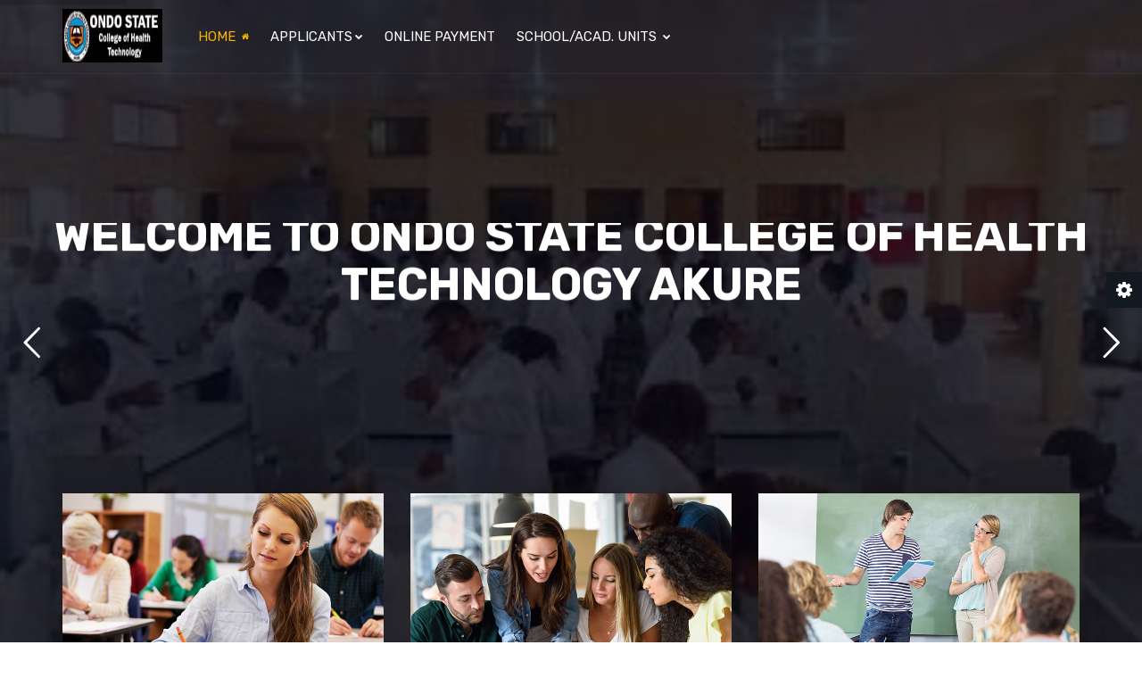

--- FILE ---
content_type: text/html; charset=UTF-8
request_url: https://soheltecha.edu.ng/
body_size: 52150
content:
<!DOCTYPE html>
<html lang="en">

<head>
    <meta charset="utf-8">
    <meta http-equiv="X-UA-Compatible" content="IE=edge">
    <meta name="keywords" content="Sohealthcha" />
    <meta name="author" content="Sohealthcha" />
    <meta name="robots" content="Sohealthcha" />
    <meta name="description" content="Sohealthcha" />
    <meta property="og:title" content="Sohealthcha" />
    <meta property="og:description" content="Sohealthcha" />
    <meta property="og:image" content="" />
    <meta name="format-detection" content="telephone=no">
    <title>ONDO STATE COLLEGE OF HEALTH TECHNOLOGY AKURE</title>
<link rel="icon" type="image/png" sizes="16x16" href="https://soheltecha.edu.ng/assets/images/favicon.png">
<link rel="shortcut icon" type="image/x-icon" sizes="16x16" href="https://soheltecha.edu.ng/assets/images/favicon.png">
 	    <meta name="viewport" content="width=device-width, initial-scale=1">
    <link rel="stylesheet" type="text/css" href="https://soheltecha.edu.ng/assets/css/assets.css">
    <link rel="stylesheet" type="text/css" href="https://soheltecha.edu.ng/assets/css/typography.css">
    <link rel="stylesheet" type="text/css" href="https://soheltecha.edu.ng/assets/css/style.css">
    <link class="skin" rel="stylesheet" type="text/css" href="https://soheltecha.edu.ng/assets/css/color/color-1.css">
    <link rel="stylesheet" type="text/css" href="https://soheltecha.edu.ng/assets/vendors/revolution/css/layers.css">
    <link rel="stylesheet" type="text/css" href="https://soheltecha.edu.ng/assets/vendors/revolution/css/settings.css">
    <link rel="stylesheet" type="text/css" href="https://soheltecha.edu.ng/assets/vendors/revolution/css/navigation.css">
</head>

<body id="bg">
    <div class="page-wraper">
        <div id="loading-icon-bx"></div>
        <header class="header rs-nav header-transparent">
    <div class="sticky-header navbar-expand-lg">
        <div class="menu-bar clearfix">
            <div class="container clearfix">
                <div class="menu-logo">
                    <a href="https://soheltecha.edu.ng"><img style="width: 7em; height:4em;"
                            src="https://soheltecha.edu.ng/assets/images/logo-white.png" alt=""></a>
                </div>
                <!-- Mobile Nav Button ==== -->
                <button class="navbar-toggler collapsed menuicon justify-content-end" type="button"
                    data-toggle="collapse" data-target="#menuDropdown" aria-controls="menuDropdown"
                    aria-expanded="false" aria-label="Toggle navigation">
                    <span></span>
                    <span></span>
                    <span></span>
                </button>

                <div class="nav-search-bar">
                    <form action="#">
                        <input name="search" value="" type="text" class="form-control"
                            placeholder="Type to search">
                        <span><i class="ti-search"></i></span>
                    </form>
                    <span id="search-remove"><i class="ti-close"></i></span>
                </div>
                <!-- Navigation Menu ==== -->
                <div class="menu-links navbar-collapse collapse justify-content-start" id="menuDropdown">
                    <div class="menu-logo">
                        <a href="#"><img src="https://soheltecha.edu.ng/assets/images/logo-white.png" alt=""></a>
                    </div>
                    <ul class="nav navbar-nav">
                        <li class="active"><a href="https://soheltecha.edu.ng">Home <i class="fa fa-home"></i></a>

                        </li>
                        <li><a href="javascript:;">APPLICANTS<i class="fa fa-chevron-down"></i></a>
                            <ul class="sub-menu">
                                <li><a href="https://soheltecha.edu.ng/online/pin/login">Fill Registration Form</i></a></li>
                                <li><a href="https://soheltecha.edu.ng/reprint/photocard">Reprint Photocard</i></a></li>
                                <li><a href="https://soheltecha.edu.ng/applicant/change/course">Change Of Course Request</i></a></li>
                                <li><a href="https://soheltecha.edu.ng/applicant/check/examdate">Check Exam Date</i></a></li>
                                <li><a href="https://soheltecha.edu.ng/candidate/result/login">Check Exam Result</i></a></li>
                                <!--<li><a href="https://soheltecha.edu.ng/candidate/acceptance/letter">Check Acceptance Letter</i></a></li>-->
                                <li><a href="https://soheltecha.edu.ng/candidate/admission/letter">Check Admission</i></a></li>
                            </ul>
                        </li>
                        <li class="nav-dashboard"><a href="https://soheltecha.edu.ng/payments/welcome">Online Payment</i></a></li>
                        <li class="add-mega-menu"><a href="javascript:;">SCHOOL/ACAD. UNITS <i
                                    class="fa fa-chevron-down"></i></a>
                            <ul class="sub-menu add-menu">
                                <li class="add-menu-left">
                                    <h5 class="menu-adv-title">SCHOOL/ACAD. UNITS</h5>
                                    <ul>
                                                                                    <li><a target="_blank"
                                                    href="https://soheltecha.edu.ng/department/view/7">DEPARTMENT OF COMMUNITY HEALTH EXTENSION WORKERS (CHEW)</a>
                                            </li>
                                                                                    <li><a target="_blank"
                                                    href="https://soheltecha.edu.ng/department/view/9">DEPARTMENT OF MEDICAL LABORATORY TECHNICIANS (MLT)</a>
                                            </li>
                                                                                    <li><a target="_blank"
                                                    href="https://soheltecha.edu.ng/department/view/10">DEPARTMENT OF DENTAL TECHNICIAN</a>
                                            </li>
                                                                                    <li><a target="_blank"
                                                    href="https://soheltecha.edu.ng/department/view/11">DEPARTMENT OF ENVIRONMENTAL HEALTH TECHNOLOGY (EHT) (ND)</a>
                                            </li>
                                                                            </ul>
                                </li>
                                
                            </ul>
                        </li>

                        
                    </ul>

                </div>
            </div>
        </div>
    </div>
</header>
        <div class="page-content bg-white">
            <!-- Main Slider -->
            <div class="rev-slider">
                <div id="rev_slider_486_1_wrapper" class="rev_slider_wrapper fullwidthbanner-container"
                    data-alias="news-gallery36" data-source="gallery"
                    style="margin:0px auto;background-color:#ffffff;padding:0px;margin-top:0px;margin-bottom:0px;">
                    <!-- START REVOLUTION SLIDER 5.3.0.2 fullwidth mode -->
                    <div id="rev_slider_486_1" class="rev_slider fullwidthabanner" style="display:none;"
                        data-version="5.3.0.2">
                        <ul>
                            <!-- SLIDE  -->
                            <li data-index="rs-100" data-transition="parallaxvertical" data-slotamount="default"
                                data-hideafterloop="0" data-hideslideonmobile="off" data-easein="default"
                                data-easeout="default" data-masterspeed="default" data-thumb="#" data-rotate="0"
                                data-fstransition="fade" data-fsmasterspeed="1500" data-fsslotamount="7"
                                data-saveperformance="off" data-title="A STUDY ON HAPPINESS" data-param1=""
                                data-param2="" data-param3="" data-param4="" data-param5="" data-param6=""
                                data-param7="" data-param8="" data-param9="" data-param10=""
                                data-description="THE COLLEGE OF HEALTH TECHNOLOGY AKURE">
                                <img src="assets/images/slider/slide1.jpg" alt=""
                                    data-bgposition="center center" data-bgfit="cover" data-bgrepeat="no-repeat"
                                    data-bgparallax="10" class="rev-slidebg" data-no-retina />

                                <div class="tp-caption tp-shape tp-shapewrapper " id="slide-100-layer-1"
                                    data-x="['center','center','center','center']" data-hoffset="['0','0','0','0']"
                                    data-y="['middle','middle','middle','middle']" data-voffset="['0','0','0','0']"
                                    data-width="full" data-height="full" data-whitespace="nowrap" data-type="shape"
                                    data-basealign="slide" data-responsive_offset="off" data-responsive="off"
                                    data-frames='[{"from":"opacity:0;","speed":1,"to":"o:1;","delay":0,"ease":"Power4.easeOut"},{"delay":"wait","speed":1,"to":"opacity:0;","ease":"Power4.easeOut"}]'
                                    data-textAlign="['left','left','left','left']" data-paddingtop="[0,0,0,0]"
                                    data-paddingright="[0,0,0,0]" data-paddingbottom="[0,0,0,0]"
                                    data-paddingleft="[0,0,0,0]"
                                    style="z-index: 5;background-color:rgba(2, 0, 11, 0.80);border-color:rgba(0, 0, 0, 0);border-width:0px;">
                                </div>
                                <div class="tp-caption Newspaper-Title   tp-resizeme" id="slide-100-layer-2"
                                    data-x="['center','center','center','center']" data-hoffset="['0','0','0','0']"
                                    data-y="['top','top','top','top']" data-voffset="['250','250','250','240']"
                                    data-fontsize="['50','50','50','30']" data-lineheight="['55','55','55','35']"
                                    data-width="full" data-height="none" data-whitespace="normal" data-type="text"
                                    data-responsive_offset="on"
                                    data-frames='[{"from":"y:[-100%];z:0;rX:0deg;rY:0;rZ:0;sX:1;sY:1;skX:0;skY:0;","mask":"x:0px;y:0px;s:inherit;e:inherit;","speed":1500,"to":"o:1;","delay":1000,"ease":"Power3.easeInOut"},{"delay":"wait","speed":1000,"to":"auto:auto;","mask":"x:0;y:0;s:inherit;e:inherit;","ease":"Power3.easeInOut"}]'
                                    data-textAlign="['center','center','center','center']" data-paddingtop="[0,0,0,0]"
                                    data-paddingright="[0,0,0,0]" data-paddingbottom="[10,10,10,10]"
                                    data-paddingleft="[0,0,0,0]"
                                    style="z-index: 6; font-family:rubik; font-weight:700; text-align:center; white-space: normal;">
                                    WELCOME TO ONDO STATE COLLEGE OF HEALTH TECHNOLOGY AKURE
                                </div>

                                <div class="tp-caption Newspaper-Subtitle   tp-resizeme" id="slide-100-layer-3"
                                    data-x="['center','center','center','center']" data-hoffset="['0','0','0','0']"
                                    data-y="['top','top','top','top']" data-voffset="['210','210','210','210']"
                                    data-width="none" data-height="none" data-whitespace="nowrap" data-type="text"
                                    data-responsive_offset="on"
                                    data-frames='[{"from":"y:[-100%];z:0;rX:0deg;rY:0;rZ:0;sX:1;sY:1;skX:0;skY:0;","mask":"x:0px;y:0px;s:inherit;e:inherit;","speed":1500,"to":"o:1;","delay":1000,"ease":"Power3.easeInOut"},{"delay":"wait","speed":1000,"to":"auto:auto;","mask":"x:0;y:0;s:inherit;e:inherit;","ease":"Power3.easeInOut"}]'
                                    data-textAlign="['left','left','left','left']" data-paddingtop="[0,0,0,0]"
                                    data-paddingright="[0,0,0,0]" data-paddingbottom="[0,0,0,0]"
                                    data-paddingleft="[0,0,0,0]"
                                    style="z-index: 7; white-space: nowrap; color:#fff; font-family:rubik; font-size:18px; font-weight:400;">

                                </div>

                                <div class="tp-caption Newspaper-Subtitle   tp-resizeme" id="slide-100-layer-4"
                                    data-x="['center','center','center','center']" data-hoffset="['0','0','0','0']"
                                    data-y="['top','top','top','top']" data-voffset="['320','320','320','290']"
                                    data-width="['800','800','700','420']" data-height="['100','100','100','120']"
                                    data-whitespace="unset" data-type="text" data-responsive_offset="on"
                                    data-frames='[{"from":"y:[-100%];z:0;rX:0deg;rY:0;rZ:0;sX:1;sY:1;skX:0;skY:0;","mask":"x:0px;y:0px;s:inherit;e:inherit;","speed":1500,"to":"o:1;","delay":1000,"ease":"Power3.easeInOut"},{"delay":"wait","speed":1000,"to":"auto:auto;","mask":"x:0;y:0;s:inherit;e:inherit;","ease":"Power3.easeInOut"}]'
                                    data-textAlign="['center','center','center','center']" data-paddingtop="[0,0,0,0]"
                                    data-paddingright="[0,0,0,0]" data-paddingbottom="[0,0,0,0]"
                                    data-paddingleft="[0,0,0,0]"
                                    style="z-index: 7; text-transform:capitalize; white-space: unset; color:#fff; font-family:rubik; font-size:18px; line-height:28px; font-weight:400;">

                                </div>
                                
                            <li data-index="rs-200" data-transition="parallaxvertical" data-slotamount="default"
                                data-hideafterloop="0" data-hideslideonmobile="off" data-easein="default"
                                data-easeout="default" data-masterspeed="default"
                                data-thumb="assets/images/slider/slide1.jpg" data-rotate="0" data-fstransition="fade"
                                data-fsmasterspeed="1500" data-fsslotamount="7" data-saveperformance="off"
                                data-title="A STUDY ON HAPPINESS" data-param1="" data-param2="" data-param3=""
                                data-param4="" data-param5="" data-param6="" data-param7="" data-param8=""
                                data-param9="" data-param10=""
                                data-description="Science says that Women are generally happier">
                                <img src="assets/images/slider/slide2.jpg" alt=""
                                    data-bgposition="center center" data-bgfit="cover" data-bgrepeat="no-repeat"
                                    data-bgparallax="10" class="rev-slidebg" data-no-retina />

                                <div class="tp-caption tp-shape tp-shapewrapper " id="slide-200-layer-1"
                                    data-x="['center','center','center','center']" data-hoffset="['0','0','0','0']"
                                    data-y="['middle','middle','middle','middle']" data-voffset="['0','0','0','0']"
                                    data-width="full" data-height="full" data-whitespace="nowrap" data-type="shape"
                                    data-basealign="slide" data-responsive_offset="off" data-responsive="off"
                                    data-frames='[{"from":"opacity:0;","speed":1,"to":"o:1;","delay":0,"ease":"Power4.easeOut"},{"delay":"wait","speed":1000,"to":"opacity:1;","ease":"Power4.easeOut"}]'
                                    data-textAlign="['left','left','left','left']" data-paddingtop="[0,0,0,0]"
                                    data-paddingright="[0,0,0,0]" data-paddingbottom="[0,0,0,0]"
                                    data-paddingleft="[0,0,0,0]"
                                    style="z-index: 5;background-color:rgba(2, 0, 11, 0.80);border-color:rgba(0, 0, 0, 0);border-width:0px;">
                                </div>

                                <div class="tp-caption Newspaper-Title   tp-resizeme" id="slide-200-layer-2"
                                    data-x="['center','center','center','center']" data-hoffset="['0','0','0','0']"
                                    data-y="['top','top','top','top']" data-voffset="['250','250','250','240']"
                                    data-fontsize="['50','50','50','30']" data-lineheight="['55','55','55','35']"
                                    data-width="full" data-height="none" data-whitespace="normal" data-type="text"
                                    data-responsive_offset="on"
                                    data-frames='[{"from":"y:[-100%];z:0;rX:0deg;rY:0;rZ:0;sX:1;sY:1;skX:0;skY:0;","mask":"x:0px;y:0px;s:inherit;e:inherit;","speed":1500,"to":"o:1;","delay":1000,"ease":"Power3.easeInOut"},{"delay":"wait","speed":1000,"to":"auto:auto;","mask":"x:0;y:0;s:inherit;e:inherit;","ease":"Power3.easeInOut"}]'
                                    data-textAlign="['center','center','center','center']" data-paddingtop="[0,0,0,0]"
                                    data-paddingright="[0,0,0,0]" data-paddingbottom="[10,10,10,10]"
                                    data-paddingleft="[0,0,0,0]"
                                    style="z-index: 6; font-family:rubik; font-weight:700; text-align:center; white-space: normal;text-transform:uppercase;">
                                    WELCOME TO ONDO STATE COLLEGE OF HEALTH TECHNOLOGY AKURE

                                </div>

                                <div class="tp-caption Newspaper-Subtitle   tp-resizeme" id="slide-200-layer-3"
                                    data-x="['center','center','center','center']" data-hoffset="['0','0','0','0']"
                                    data-y="['top','top','top','top']" data-voffset="['210','210','210','210']"
                                    data-width="none" data-height="none" data-whitespace="nowrap" data-type="text"
                                    data-responsive_offset="on"
                                    data-frames='[{"from":"y:[-100%];z:0;rX:0deg;rY:0;rZ:0;sX:1;sY:1;skX:0;skY:0;","mask":"x:0px;y:0px;s:inherit;e:inherit;","speed":1500,"to":"o:1;","delay":1000,"ease":"Power3.easeInOut"},{"delay":"wait","speed":1000,"to":"auto:auto;","mask":"x:0;y:0;s:inherit;e:inherit;","ease":"Power3.easeInOut"}]'
                                    data-textAlign="['left','left','left','left']" data-paddingtop="[0,0,0,0]"
                                    data-paddingright="[0,0,0,0]" data-paddingbottom="[0,0,0,0]"
                                    data-paddingleft="[0,0,0,0]"
                                    style="z-index: 7; white-space: nowrap;text-transform:uppercase; color:#fff; font-family:rubik; font-size:18px; font-weight:400;">
                                </div>

                                <div class="tp-caption Newspaper-Subtitle   tp-resizeme" id="slide-200-layer-4"
                                    data-x="['center','center','center','center']" data-hoffset="['0','0','0','0']"
                                    data-y="['top','top','top','top']" data-voffset="['320','320','320','290']"
                                    data-width="['800','800','700','420']" data-height="['100','100','100','120']"
                                    data-whitespace="unset" data-type="text" data-responsive_offset="on"
                                    data-frames='[{"from":"y:[-100%];z:0;rX:0deg;rY:0;rZ:0;sX:1;sY:1;skX:0;skY:0;","mask":"x:0px;y:0px;s:inherit;e:inherit;","speed":1500,"to":"o:1;","delay":1000,"ease":"Power3.easeInOut"},{"delay":"wait","speed":1000,"to":"auto:auto;","mask":"x:0;y:0;s:inherit;e:inherit;","ease":"Power3.easeInOut"}]'
                                    data-textAlign="['center','center','center','center']" data-paddingtop="[0,0,0,0]"
                                    data-paddingright="[0,0,0,0]" data-paddingbottom="[0,0,0,0]"
                                    data-paddingleft="[0,0,0,0]"
                                    style="z-index: 7; text-transform:capitalize; white-space: unset; color:#fff; font-family:rubik; font-size:18px; line-height:28px; font-weight:400;">

                                </div>
                                
                            </li>
                        </ul>
                    </div>
                </div>
            </div>
            <div class="content-block">
                <div class="section-area content-inner service-info-bx">
                    <div class="container">
                        <div class="row">
                            <div class="col-lg-4 col-md-4 col-sm-6">
                                <div class="service-bx">
                                    <div class="action-box">
                                        <img src="assets/images/our-services/pic1.jpg" alt="">
                                    </div>
                                    <div class="info-bx text-center">
                                        <div class="feature-box-sm radius bg-white">
                                            <i class="fa fa-book text-primary"></i>
                                        </div>
                                        <h4><a href="#">Healthcare Training and Education</a></h4>
                                    </div>
                                </div>
                            </div>
                            <div class="col-lg-4 col-md-4 col-sm-6">
                                <div class="service-bx">
                                    <div class="action-box">
                                        <img src="assets/images/our-services/pic2.jpg" alt="">
                                    </div>
                                    <div class="info-bx text-center">
                                        <div class="feature-box-sm radius bg-white">
                                            <i class="fa fa-book text-primary"></i>
                                        </div>
                                        <h4><a href="#">Skill Development</a></h4>
                                    </div>
                                </div>
                            </div>
                            <div class="col-lg-4 col-md-4 col-sm-12">
                                <div class="service-bx m-b0">
                                    <div class="action-box">
                                        <img src="assets/images/our-services/pic3.jpg" alt="">
                                    </div>
                                    <div class="info-bx text-center">
                                        <div class="feature-box-sm radius bg-white">
                                            <i class="fa fa-book text-primary"></i>
                                        </div>
                                        <h4><a href="#">Community Outreach and Health Promotion</a></h4>
                                    </div>
                                </div>
                            </div>
                        </div>
                    </div>
                </div>

                <div class="section-area section-sp2 popular-courses-bx">
                    <div class="container">
                        <div class="row">
                            <div class="col-md-12 heading-bx left">
                                <h2 class="title-head">Popular <span>Courses</span></h2>

                            </div>
                        </div>
                        <div class="row">
                            <div class="courses-carousel owl-carousel owl-btn-1 col-12 p-lr0">

                                                                    <div class="item">
                                        <div class="cours-bx">
                                            <div class="action-box">
                                                <img src="https://soheltecha.edu.ng/storage/course_images/1691413976.png"
                                                    alt="">
                                                <a href="https://soheltecha.edu.ng/Course/view/1"
                                                    class="btn">Read
                                                    More</a>
                                            </div>
                                            <div class="info-bx text-center">
                                                <h5>
                                                    <a href="https://soheltecha.edu.ng/Course/view/1">
                                                        DENTAL TECHNICIAN </a>
                                                </h5>
                                            </div>

                                        </div>
                                    </div>
                                                                    <div class="item">
                                        <div class="cours-bx">
                                            <div class="action-box">
                                                <img src="https://soheltecha.edu.ng/storage/course_images/1691414298.png"
                                                    alt="">
                                                <a href="https://soheltecha.edu.ng/Course/view/2"
                                                    class="btn">Read
                                                    More</a>
                                            </div>
                                            <div class="info-bx text-center">
                                                <h5>
                                                    <a href="https://soheltecha.edu.ng/Course/view/2">
                                                        MEDICAL LABORATORY TECHNICIANS (MLT) </a>
                                                </h5>
                                            </div>

                                        </div>
                                    </div>
                                                                    <div class="item">
                                        <div class="cours-bx">
                                            <div class="action-box">
                                                <img src="https://soheltecha.edu.ng/storage/course_images/1691414453.png"
                                                    alt="">
                                                <a href="https://soheltecha.edu.ng/Course/view/3"
                                                    class="btn">Read
                                                    More</a>
                                            </div>
                                            <div class="info-bx text-center">
                                                <h5>
                                                    <a href="https://soheltecha.edu.ng/Course/view/3">
                                                        COMMUNITY HEALTH EXTENSION WORKERS (CHEW) </a>
                                                </h5>
                                            </div>

                                        </div>
                                    </div>
                                                                    <div class="item">
                                        <div class="cours-bx">
                                            <div class="action-box">
                                                <img src="https://soheltecha.edu.ng/storage/course_images/1691414584.png"
                                                    alt="">
                                                <a href="https://soheltecha.edu.ng/Course/view/4"
                                                    class="btn">Read
                                                    More</a>
                                            </div>
                                            <div class="info-bx text-center">
                                                <h5>
                                                    <a href="https://soheltecha.edu.ng/Course/view/4">
                                                        HEALTH INFORMATION MANAGEMENT  (ND) </a>
                                                </h5>
                                            </div>

                                        </div>
                                    </div>
                                
                            </div>
                        </div>
                    </div>
                </div>
                <!-- Popular Courses END -->

                <!-- Form -->
                <!--<div class="section-area section-sp1 ovpr-dark bg-fix online-cours"-->
                <!--    style="background-image:url(assets/images/background/bg1.jpg);">-->
                <!--    <div class="container">-->

                <!--        <div class="mw800 m-auto">-->
                <!--            <div class="row">-->
                <!--                <div class="col-md-4 col-sm-6">-->
                <!--                    <div class="cours-search-bx m-b30">-->
                <!--                        <div class="icon-box">-->
                <!--                            <h3><i class="ti-home"></i><span class="counter">20</span></h3>-->
                <!--                        </div>-->
                <!--                        <span class="cours-search-text">Departments</span>-->
                <!--                    </div>-->
                <!--                </div>-->
                <!--                <div class="col-md-4 col-sm-6">-->
                <!--                    <div class="cours-search-bx m-b30">-->
                <!--                        <div class="icon-box">-->
                <!--                            <h3><i class="ti-home"></i><span class="counter">30</span></h3>-->
                <!--                        </div>-->
                <!--                        <span class="cours-search-text">Courses</span>-->
                <!--                    </div>-->
                <!--                </div>-->
                <!--                <div class="col-md-4 col-sm-12">-->
                <!--                    <div class="cours-search-bx m-b30">-->
                <!--                        <div class="icon-box">-->
                <!--                            <h3><i class="ti-user"></i><span class="counter">10000</span>-->
                <!--                            </h3>-->
                <!--                        </div>-->
                <!--                        <span class="cours-search-text">Students</span>-->
                <!--                    </div>-->
                <!--                </div>-->
                <!--            </div>-->
                <!--        </div>-->
                <!--    </div>-->
                <!--</div>-->
                <!-- Form END -->
                

                <!--<div class="section-area section-sp2 bg-fix ovbl-dark"-->
                <!--    style="background-image:url(assets/images/background/bg1.jpg);">-->
                <!--    <div class="container">-->
                <!--        <div class="row">-->
                <!--            <div class="col-md-12 text-white heading-bx left">-->
                <!--                <h2 class="title-head text-uppercase">what people <span>say</span></h2>-->
                <!--                <p>It is a long established fact that a reader will be distracted by the readable-->
                <!--                    content of a page</p>-->
                <!--            </div>-->
                <!--        </div>-->
                <!--        <div class="testimonial-carousel owl-carousel owl-btn-1 col-12 p-lr0">-->
                <!--            <div class="item">-->
                <!--                <div class="testimonial-bx">-->
                <!--                    <div class="testimonial-thumb">-->
                <!--                        <img src="assets/images/testimonials/pic1.jpg" alt="">-->
                <!--                    </div>-->
                <!--                    <div class="testimonial-info">-->
                <!--                        <h5 class="name">Peter Packer</h5>-->
                <!--                        <p>-Art Director</p>-->
                <!--                    </div>-->
                <!--                    <div class="testimonial-content">-->
                <!--                        <p>Lorem Ipsum is simply dummy text of the printing and typesetting industry.-->
                <!--                            Lorem Ipsum has been the industry s standard dummy text ever since the-->
                <!--                            1500s, when an unknown printer took a galley of type...</p>-->
                <!--                    </div>-->
                <!--                </div>-->
                <!--            </div>-->
                <!--            <div class="item">-->
                <!--                <div class="testimonial-bx">-->
                <!--                    <div class="testimonial-thumb">-->
                <!--                        <img src="assets/images/testimonials/pic2.jpg" alt="">-->
                <!--                    </div>-->
                <!--                    <div class="testimonial-info">-->
                <!--                        <h5 class="name">Peter Packer</h5>-->
                <!--                        <p>-Art Director</p>-->
                <!--                    </div>-->
                <!--                    <div class="testimonial-content">-->
                <!--                        <p>Lorem Ipsum is simply dummy text of the printing and typesetting industry.-->
                <!--                            Lorem Ipsum has been the industry standard dummy text ever since the-->
                <!--                            1500s, when an unknown printer took a galley of type...</p>-->
                <!--                    </div>-->
                <!--                </div>-->
                <!--            </div>-->
                <!--        </div>-->
                <!--    </div>-->
                <!--</div>-->


                <!--<div class="section-area section-sp2">-->
                <!--    <div class="container">-->
                <!--        <div class="row">-->
                <!--            <div class="col-md-12 heading-bx left">-->
                <!--                <h2 class="title-head">Recent <span>News</span></h2>-->
                <!--                <p>It is a long established fact that a reader will be distracted by the readable-->
                <!--                    content of a page</p>-->
                <!--            </div>-->
                <!--        </div>-->
                <!--        <div class="recent-news-carousel owl-carousel owl-btn-1 col-12 p-lr0">-->
                <!--            <div class="item">-->
                <!--                <div class="recent-news">-->
                <!--                    <div class="action-box">-->
                <!--                        <img src="assets/images/blog/latest-blog/pic1.jpg" alt="">-->
                <!--                    </div>-->
                <!--                    <div class="info-bx">-->
                <!--                        <ul class="media-post">-->
                <!--                            <li><a href="#"><i class="fa fa-calendar"></i>Jan 02 2019</a></li>-->
                <!--                            <li><a href="#"><i class="fa fa-user"></i>By William</a></li>-->
                <!--                        </ul>-->
                <!--                        <h5 class="post-title"><a href="blog-details.html">This Story Behind Education-->
                <!--                                Will Haunt You Forever.</a></h5>-->
                <!--                        <p>Knowing that, you optimised your pages countless amount of times, written-->
                <!--                            tons.</p>-->
                <!--                        <div class="post-extra">-->
                <!--                            <a href="#" class="btn-link">READ MORE</a>-->
                <!--                            <a href="#" class="comments-bx"><i class="fa fa-comments-o"></i>20-->
                <!--                                Comment</a>-->
                <!--                        </div>-->
                <!--                    </div>-->
                <!--                </div>-->
                <!--            </div>-->
                <!--            <div class="item">-->
                <!--                <div class="recent-news">-->
                <!--                    <div class="action-box">-->
                <!--                        <img src="assets/images/blog/latest-blog/pic2.jpg" alt="">-->
                <!--                    </div>-->
                <!--                    <div class="info-bx">-->
                <!--                        <ul class="media-post">-->
                <!--                            <li><a href="#"><i class="fa fa-calendar"></i>Feb 05 2019</a></li>-->
                <!--                            <li><a href="#"><i class="fa fa-user"></i>By John</a></li>-->
                <!--                        </ul>-->
                <!--                        <h5 class="post-title"><a href="blog-details.html">What Will Education Be Like-->
                <!--                                In The Next 50 Years?</a></h5>-->
                <!--                        <p>As desperate as you are right now, you have done everything you can on your.-->
                <!--                        </p>-->
                <!--                        <div class="post-extra">-->
                <!--                            <a href="#" class="btn-link">READ MORE</a>-->
                <!--                            <a href="#" class="comments-bx"><i class="fa fa-comments-o"></i>14-->
                <!--                                Comment</a>-->
                <!--                        </div>-->
                <!--                    </div>-->
                <!--                </div>-->
                <!--            </div>-->
                <!--            <div class="item">-->
                <!--                <div class="recent-news">-->
                <!--                    <div class="action-box">-->
                <!--                        <img src="assets/images/blog/latest-blog/pic3.jpg" alt="">-->
                <!--                    </div>-->
                <!--                    <div class="info-bx">-->
                <!--                        <ul class="media-post">-->
                <!--                            <li><a href="#"><i class="fa fa-calendar"></i>April 14 2019</a></li>-->
                <!--                            <li><a href="#"><i class="fa fa-user"></i>By George</a></li>-->
                <!--                        </ul>-->
                <!--                        <h5 class="post-title"><a href="blog-details.html">Master The Skills Of-->
                <!--                                Education And Be.</a></h5>-->
                <!--                        <p>You will see in the guide all my years of valuable experience together with.-->
                <!--                        </p>-->
                <!--                        <div class="post-extra">-->
                <!--                            <a href="#" class="btn-link">READ MORE</a>-->
                <!--                            <a href="#" class="comments-bx"><i class="fa fa-comments-o"></i>23-->
                <!--                                Comment</a>-->
                <!--                        </div>-->
                <!--                    </div>-->
                <!--                </div>-->
                <!--            </div>-->
                <!--        </div>-->
                <!--    </div>-->
                <!--</div>-->
                <!-- Recent News End -->

            </div>
            <!-- contact area END -->
        </div>
        <!-- Content END-->
        <!-- Footer ==== -->
        <footer>
            <div class="footer-top">
                <div class="pt-exebar">
                    <div class="container">
                        <div class="d-flex align-items-stretch">
                            <div class="pt-logo mr-auto">
                                <a href="#"><img src="assets/images/logo-white.png" alt="" /></a>
                            </div>
                            <div class="pt-social-link">
                                <ul class="list-inline m-a0">
                                    <li><a href="#" class="btn-link"><i class="fa fa-facebook"></i></a></li>
                                    <li><a href="#" class="btn-link"><i class="fa fa-twitter"></i></a></li>
                                    <li><a href="#" class="btn-link"><i class="fa fa-linkedin"></i></a></li>
                                    <li><a href="#" class="btn-link"><i class="fa fa-google-plus"></i></a></li>
                                </ul>
                            </div>

                        </div>
                    </div>
                </div>
                <div class="container">
                    <div class="row">
                        
                        <div class="col-12 col-lg-12 col-md-12 col-sm-12">
                            <div class="row">
                                <div class="col-6 col-lg-6 col-md-6 col-sm-6">
                                    <div class="widget footer_widget">
                                        <h5 class="footer-title">QUICK LINKS</h5>
                                        <ul>
                                            <li><a style="font-size:13px;" target="_blank"
                                                    href="https://soheltecha.edu.ng/reprint/photocard">REPRINT
                                                    PHOTOCARD</a></li>
                                            <li><a style="font-size:13px;" href="https://soheltecha.edu.ng/applicant/change/course">CHANGE
                                                    OF COURSE FORM</a>
                                            </li>
                                            <li><a style="font-size:13px;" target="_blank"
                                                    href="https://soheltecha.edu.ng/applicant/check/examdate">CHECK EXAM
                                                    DATE</a></li>
                                            <!--<li><a target="_blank"  href="https://soheltecha.edu.ng/candidate/result/login">CHECK EXAM RESULTS</a>-->
                                            <!--</li>-->

                                        </ul>
                                    </div>
                                </div>
                                <div class="col-4 col-lg-4 col-md-4 col-sm-4">
                                    <div class="widget footer_widget">
                                        <h5 class="footer-title">QUICK LINKS</h5>
                                        <ul>
                                            <!--<li><a href="https://soheltecha.edu.ng">HOME</a></li>-->
                                            <li><a style="font-size:13px;" target="_blank" href="#">CHECK EXAM
                                                    RESULTS</a>
                                            </li>
                                            <!--<li><a style="font-size:13px;" target="_blank" href="#">CHECK-->
                                            <!--        ACCEPTANTCE-->
                                            <!--        LETTER</a></li>-->
                                            <li><a style="font-size:13px;" target="_blank"
                                                    href="https://soheltecha.edu.ng/candidate/admission/letter">CHECK ADMISSION</a>
                                            </li>
                                        </ul>
                                    </div>
                                </div>

                            </div>
                        </div>

                    </div>
                </div>
                 
            </div>
            <div class="footer-bottom">
                <div class="container">
                    <div class="row">
                        <div class="col-lg-12 col-md-12 col-sm-12 text-center"> <a target="_blank"
                                href="https://soheltecha.edu.ng/login">ONDO STATE COLLEGE OF HEALTH TECHNOLOGY AKURE</a></div>
                    </div>
                </div>
            </div>
        </footer>
        <!-- Footer END ==== -->
        <button class="back-to-top fa fa-chevron-up"></button>
    </div>

    <script src="assets/js/jquery.min.js"></script>
<script src="assets/vendors/bootstrap/js/popper.min.js"></script>
<script src="assets/vendors/bootstrap/js/bootstrap.min.js"></script>
<script src="assets/vendors/bootstrap-select/bootstrap-select.min.js"></script>
<script src="assets/vendors/bootstrap-touchspin/jquery.bootstrap-touchspin.js"></script>
<script src="assets/vendors/magnific-popup/magnific-popup.js"></script>
<script src="assets/vendors/counter/waypoints-min.js"></script>
<script src="assets/vendors/counter/counterup.min.js"></script>
<script src="assets/vendors/imagesloaded/imagesloaded.js"></script>
<script src="assets/vendors/masonry/masonry.js"></script>
<script src="assets/vendors/masonry/filter.js"></script>
<script src="assets/vendors/owl-carousel/owl.carousel.js"></script>
<script src="assets/js/functions.js"></script>
<script src="assets/js/contact.js"></script>
<script src='assets/vendors/switcher/switcher.js'></script>
<!-- Revolution JavaScripts Files -->
<script src="assets/vendors/revolution/js/jquery.themepunch.tools.min.js"></script>
<script src="assets/vendors/revolution/js/jquery.themepunch.revolution.min.js"></script>
<!-- Slider revolution 5.0 Extensions  (Load Extensions only on Local File Systems !  The following part can be removed on Server for On Demand Loading) -->
<script src="assets/vendors/revolution/js/extensions/revolution.extension.actions.min.js"></script>
<script src="assets/vendors/revolution/js/extensions/revolution.extension.carousel.min.js"></script>
<script src="assets/vendors/revolution/js/extensions/revolution.extension.kenburn.min.js"></script>
<script src="assets/vendors/revolution/js/extensions/revolution.extension.layeranimation.min.js"></script>
<script src="assets/vendors/revolution/js/extensions/revolution.extension.migration.min.js"></script>
<script src="assets/vendors/revolution/js/extensions/revolution.extension.navigation.min.js"></script>
<script src="assets/vendors/revolution/js/extensions/revolution.extension.parallax.min.js"></script>
<script src="assets/vendors/revolution/js/extensions/revolution.extension.slideanims.min.js"></script>
<script src="assets/vendors/revolution/js/extensions/revolution.extension.video.min.js"></script>
<script>
    jQuery(document).ready(function() {
        var ttrevapi;
        var tpj = jQuery;
        if (tpj("#rev_slider_486_1").revolution == undefined) {
            revslider_showDoubleJqueryError("#rev_slider_486_1");
        } else {
            ttrevapi = tpj("#rev_slider_486_1").show().revolution({
                sliderType: "standard",
                jsFileLocation: "assets/vendors/revolution/js/",
                sliderLayout: "fullwidth",
                dottedOverlay: "none",
                delay: 9000,
                navigation: {
                    keyboardNavigation: "on",
                    keyboard_direction: "horizontal",
                    mouseScrollNavigation: "off",
                    mouseScrollReverse: "default",
                    onHoverStop: "on",
                    touch: {
                        touchenabled: "on",
                        swipe_threshold: 75,
                        swipe_min_touches: 1,
                        swipe_direction: "horizontal",
                        drag_block_vertical: false
                    },
                    arrows: {
                        style: "uranus",
                        enable: true,
                        hide_onmobile: false,
                        hide_onleave: false,
                        tmp: '',
                        left: {
                            h_align: "left",
                            v_align: "center",
                            h_offset: 10,
                            v_offset: 0
                        },
                        right: {
                            h_align: "right",
                            v_align: "center",
                            h_offset: 10,
                            v_offset: 0
                        }
                    },

                },
                viewPort: {
                    enable: true,
                    outof: "pause",
                    visible_area: "80%",
                    presize: false
                },
                responsiveLevels: [1240, 1024, 778, 480],
                visibilityLevels: [1240, 1024, 778, 480],
                gridwidth: [1240, 1024, 778, 480],
                gridheight: [768, 600, 600, 600],
                lazyType: "none",
                parallax: {
                    type: "scroll",
                    origo: "enterpoint",
                    speed: 400,
                    levels: [5, 10, 15, 20, 25, 30, 35, 40, 45, 50, 46, 47, 48, 49, 50, 55],
                    type: "scroll",
                },
                shadow: 0,
                spinner: "off",
                stopLoop: "off",
                stopAfterLoops: -1,
                stopAtSlide: -1,
                shuffle: "off",
                autoHeight: "off",
                hideThumbsOnMobile: "off",
                hideSliderAtLimit: 0,
                hideCaptionAtLimit: 0,
                hideAllCaptionAtLilmit: 0,
                debugMode: false,
                fallbacks: {
                    simplifyAll: "off",
                    nextSlideOnWindowFocus: "off",
                    disableFocusListener: false,
                }
            });
        }
    });
</script>
</body>

</html>


--- FILE ---
content_type: text/css
request_url: https://soheltecha.edu.ng/assets/css/style.css
body_size: 67975
content:
/*
======================================
  * CSS TABLE CONTENT *  
======================================
1. HEADER
2. HEADER TOPBAR
3. HEADER LOGO
4. MENU BAR
5. MEGA MENU
6. HEADER TRANSPARENT
7. MENU ICON
8. PAGE BANNER
9. BLOG
10. TESTIMONIALS
11. COUNTERUP
12. FOOTER
13. INNER CONTENT CSS
======================================
  * END TABLE CONTENT *  
======================================
*/

/*=================================
	1. HEADER
=================================*/
.bg-fix {
    background-attachment: fixed;
	background-size: cover;
}
.sticky-top {
	top:100px;
}
.header {
    position: relative;
    z-index: 99999;
}
.header ul,
.header ol {
    margin-bottom: 0;
}
/*without top bar*/
.secondary-menu {
    float: right;
    padding: 26px 0;
    position: relative;
    z-index: 9;
}
.secondary-menu .btn-link{
	font-size:15px;
	padding: 0;
}
.secondary-menu .btn-link:hover{
	color:var(--primary);
}
.secondary-menu .secondary-inner {
    display: inline-block;
    margin-left: 10px;
}
.nav-search-bar {
    background-color:rgba(255,255,255,0.95);
    position: fixed;
    left: 0;
    top: 0;
    width: 100%;
	height:100%;
    z-index: 999;
    display: none;
    overflow: hidden;
	padding: 0 15px;
}
.nav-search-bar.On form {
	transition:all 0.5s ease 0.5s;
	-moz-transition:all 0.5s ease 0.5s;
	-webkit-transition:all 0.5s ease 0.5s;
	opacity:1;
}
.nav-search-bar form {
    width: 100%;
	max-width: 700px;
    margin: auto;
    position: relative;
	top: 50%;
	transition:all 0.5s;
	transition:all 0.5s;
	-webkit-transition:all 0.5s;
    -moz-transform: translate(0px, -50%);
    -moz-transform: translate(0px, -50%);
    -o-transform: translate(0px, -50%);
    -webkit-transform: translate(0px, -50%);
	opacity:0;
}
.nav-search-bar .form-control {
	padding: 15px 60px 15px 15px;
    width: 100%;
    height: 70px;
    border: none;
    background: none;
    color: #000;
    font-size: 20px;
	border-bottom:2px solid #000;
}
.nav-search-bar .form-control::-moz-placeholder {
    color: #000;
}
.nav-search-bar .form-control:-moz-placeholder {
    color: #000;
}
.nav-search-bar .form-control:-ms-input-placeholder {
    color: #000;
}
.nav-search-bar .form-control::-webkit-input-placeholder {
    color: #000;
}
.nav-search-bar form span {
    position: absolute;
    right: 15px;
    top: 50%;
    margin: -15px 0;
    height: 25px;
    font-size: 20px;
    cursor: pointer;
	color: #000;
}
.nav-search-bar > span {
	position: absolute;
	right: 15px;
	top: 15px;
	height: 25px;
	font-size: 20px;
	cursor: pointer;
	color: #000;
}
.header-lang-bx .dropdown-menu{
	top: 10px !important;
	right: 0;
	left: auto !important;
}
.header-lang-bx ul li{
	margin:0 !important;
}
.header-lang-bx .flag:after{
	content: "";
	width: 20px;
	height: 12px;
	display: inline-block;
	background-size: cover;
	background-position: center;
	margin-top: 0px;
	margin-right: 2px;
}
.header-lang-bx .flag.flag-uk:after{
	background-image:url(../images/flag/united-kingdom.svg);
}
.header-lang-bx .flag.flag-us:after{
	background-image:url(../images/flag/united-states-of-america.svg);
}
@media only screen and (max-width: 767px) {
    .secondary-menu {
        margin-right: 5px;
    }
}
@media only screen and (max-width: 480px) {
    .secondary-menu {
        margin: 0 1px 0 0;
        text-align: right;
    }
}
/*=================================
	2. HEADER TOPBAR
=================================*/
.top-bar {
    background-color: #ffffff;
    border-bottom: 1px solid rgba(0, 0, 0, 0.08);
    color: #000;
    padding: 11px 0;
}
.topbar-left {
    float: left;
}
.topbar-right {
    float: right;
}
.topbar-center,
.topbar-left,
.topbar-right {
    padding-left: 15px;
    padding-right: 15px;
}
.topbar-left ul li,
.topbar-right ul li{
	display:inline-block;
	position:relative;
}
.topbar-left ul li a,
.topbar-right ul li a{
	color:#000;
}
.topbar-left ul,
.topbar-right ul{
	margin:0;
	padding:0;
	list-style:none;
	font-family:rubik;
	font-size:14px;
}
.topbar-left ul li{
	padding-right:10px;
	margin-right:10px;
}
.topbar-right ul li{
	padding-left:10px;
	margin-left:10px;
}
.topbar-left ul li i{
	margin-right:5px;	
}
.search-btn:after,
.topbar-left ul li:after,
.topbar-right ul li:after{
	position: absolute;
    width: 1px;
    height: 20px;
    background-color: #000;
    right: 0;
    content: "";
    top: 2px;
    opacity: 0.1;
}
.topbar-right ul li:after{
	right:auto;
	left:0;
}
.topbar-right ul li:first-child:after,
.topbar-left ul li:last-child:after{
	content:none;
}
.header-lang-bx .btn:focus,
.header-lang-bx .btn:hover,
.header-lang-bx .btn{
	border:0 !important;
}
.header-lang-bx .btn{
	padding:0 10px 0px 0 !important;
	height: 18px;
	color:#000;
	font-family:rubik;
	font-size: 14px;
}
.header-lang-bx .btn:hover{
	color:#000;
}
.header-lang-bx.bootstrap-select.btn-group .dropdown-toggle .caret{
	right:0;
	top:5px;
}
.header-lang-bx .btn .fa-caret-down:before{
	content:"\f107";
}
@media only screen and (max-width: 991px) {
	.topbar-right {
		padding-left: 0;
		padding-right: 15px;
	}
	.topbar-left{
		padding-left: 15px;
		padding-right: 0;
	}
}
@media only screen and (max-width: 767px) {
    .top-bar [class*="col-"] {
        width: 100%;
        text-align: right;
        padding: 10px 15px;
        border-bottom: 1px solid rgba(255, 255, 255, 0.1);
    }
    .top-bar [class*="col-"]:last-child {
        border-bottom: none;
    }
	.top-bar {
		padding:5px 0;
	}
	.topbar-center,
	.topbar-left,
	.topbar-right {
		display:black;
		width:100%;
		text-align:center;
		padding:3px 15px;
		padding-left: 15px;
		padding-right: 15px;
	}
	.topbar-left ul li{
		padding:0 5px;
	}
}
/*=================================
	3. HEADER LOGO
=================================*/
.menu-logo {
    display: table;
    float: left;
    vertical-align: middle;
    padding: 0;
    color: #EFBB20;
    margin-top: 0;
    margin-bottom: 0;
    margin-left: 0;
    margin-right: 0;
    width: 140px;
    height: 80px;
    position: relative;
    z-index: 9;
	transition:all 0.5s;
	-moz-transition:all 0.5s;
	-webkit-transition:all 0.5s;
	-o-transition:all 0.5s;
	padding-right:20px;
}
.menu-logo > a{
    display: table-cell;
    vertical-align: middle;
}
.menu-logo img{
    max-height: 60px;
	width: auto;
	max-width: 140px;
	
}
.menu-logo span{
    font-size: 20px;
    color: #EFBB20;
    letter-spacing: 20px;
}
.is-fixed .menu-logo{
    height: 70px;
    width: 140px;
	transition:all 0.5s;
	-webkit-transition:all 0.5s;
	-moz-transition:all 0.5s;
	-o-transition:all 0.5s;
}
@media only screen and (max-width: 767px) {
    .menu-logo,
	.is-fixed .menu-logo{
        width: 100px;
		max-width: 100px;
		height:50px;
    }
	.menu-logo img{
		max-width: 100px;
	}
    .is-fixed .menu-logo a img{
        vertical-align: sub;
    }
	.header .navbar-toggler,
	.header .is-fixed .navbar-toggler{
		 margin: 18px 0 14px 15px;
	}
	.header .secondary-menu,
	.header .is-fixed .secondary-menu{
		padding: 11px 0;
	}
}
/*=================================
	4. MENU BAR
=================================*/
.menu-bar {
    background: #FFFFFF;
    width: 100%;
    position: relative;
}
.navbar-toggler {
    border: 0 solid #efbb20;
    font-size: 16px;
    line-height: 24px;
    margin: 32px 0 30px 15px;
    padding: 0;
	float:right;
}
.navbar-toggler span {
    background: #000;
}
.is-fixed .navbar-toggler {
    margin:28px 0 20px 15px;
}
.menu-links {
    position: relative;
    padding: 0;
}
.menu-links .nav {
    float: right;
}
.menu-links .nav i {
    font-size: 9px;
    margin-left: 3px;
    margin-top: -3px;
    vertical-align: middle;
}
.menu-links .nav > li {
    margin: 0px;
    font-weight: 400;
    text-transform: uppercase;
    position: relative;
	font-family: Rubik;
}
.menu-links .nav > li > a {
    border-radius: 0px;
    color: #000;
    font-size: 15px;
    padding: 30px 12px;
    cursor: pointer;
	font-weight: 400;
	display: inline-block;
}
.menu-links .nav > li > a:hover {
    background-color: transparent;
    color: #efbb20;
}
.menu-links .nav > li > a:active,
.menu-links .nav > li > a:focus {
    background-color: transparent;
}
.menu-links .nav > li.active > a,
.menu-links .nav > li.current-menu-item > a {
    background-color: transparent;
    color: #EFBB20;
}
.menu-links .nav > li:hover > a {
    color: #EFBB20;
}
.menu-links .nav > li:hover > a:after {
    content: "";
    width: 10px;
    height: 10px;
    background: #fff;
    top: 85%;
    position: absolute;
    left: 30px;
    transform: rotate(45deg);
    z-index: 11;
}
.menu-links .nav > li:hover > .sub-menu,
.menu-links .nav > li:hover > .mega-menu {
    opacity: 1;
    visibility: visible;
    margin-top: 0;
    -webkit-transition: all 0.5s ease;
    -moz-transition: all 0.5s ease;
    -ms-transition: all 0.5s ease;
    -o-transition: all 0.5s ease;
    transition: all 0.5s ease;
}
.menu-links .nav > li > .sub-menu,
.menu-links .nav > li > .mega-menu {
	box-shadow:0 0 40px rgba(0, 0, 0, 0.2);
}
.menu-links .nav > li .sub-menu {
    background-color: #ffffff;
    border: 1px solid #f4f4f4;
    display: block;
    left: 0;
    list-style: none;
    opacity: 0;
    padding: 10px 0;
    position: absolute;
    visibility: hidden;
    width: 220px;
    z-index: 10;
	border-radius: 6px;
	top: 90%;
}
.menu-links .nav > li .sub-menu li {
    border-bottom: 1px dashed #e4e4e4;
    position: relative;
}
.menu-links .nav > li .sub-menu li a {
    color: #303030;
    display: block;
    font-size: 14px;
    padding: 8px 20px;
    text-transform: capitalize;
    transition: all 0.15s linear;
    -webkit-transition: all 0.15s linear;
    -moz-transition: all 0.15s linear;
    -o-transition: all 0.15s linear;
	font-weight: 400;
	font-family: Rubik;
}
.menu-links .nav > li .sub-menu li a:hover {
    background-color: #F2F2F2;
    color: #EFBB20;
    text-decoration: none;
}
.menu-links .nav > li .sub-menu li:hover > a {
    color: #EFBB20;
}
.menu-links .nav > li .sub-menu li:last-child {
    border-bottom: 0px;
}
.menu-links .nav > li .sub-menu li > .sub-menu.left,
.menu-links .nav > li .sub-menu li:hover .sub-menu.left {
    left: auto;
    right: 220px;
}
.menu-links .nav > li .sub-menu li .fa {
    color: inherit;
    display: block;
    float: right;
    font-size: 15px;
    position: absolute;
    right: 15px;
    top: 12px;
	opacity: 1;
}
.menu-links .nav > li .sub-menu li .fa.fa-nav {
	color: inherit;
    display: inline-block;
    float: none;
    font-size: 13px;
    margin-right: 5px;
    opacity: 1;
    position: unset;
    right: 10px;
    top: 12px;
}
.menu-links .nav > li .sub-menu li > .sub-menu {
    left: 220px;
    -webkit-transition: all 0.5s ease;
    -moz-transition: all 0.5s ease;
    -ms-transition: all 0.5s ease;
    -o-transition: all 0.5s ease;
    transition: all 0.5s ease;
}
.menu-links .nav > li .sub-menu li:hover > .sub-menu {
    left: 220px;
    margin: 0px;
    opacity: 1;
    top: -1px;
    visibility: visible;
}
.menu-links .nav > li .sub-menu li:hover > .sub-menu:before {
    background-color: transparent;
    bottom: 0px;
    content: '';
    display: block;
    height: 100%;
    left: -6px;
    position: absolute;
    top: 0px;
    width: 6px;
}
/*=================================
	5. MEGA MENU
=================================*/
.menu-links .nav > li.has-mega-menu {
    position: inherit;
}
.menu-links .nav > li .mega-menu {
    background-color: #ffffff;
    border: 1px solid #f8f8f8;
    display: table;
    left: 0px;
    list-style: none;
    opacity: 0;
    position: absolute;
    right: 0px;
    visibility: hidden;
    width: 100%;
	font-family: Montserrat;
    margin-top: 20px;
	z-index: 9;
}
.menu-links .nav > li .mega-menu > li {
    display: table-cell;
    padding: 30px 0 25px;
    position: relative;
    vertical-align: top;
    width: 25%;
}
.menu-links .nav > li .mega-menu > li:after {
    content: "";
    background-color: rgba(0, 0, 0, 0.02);
    position: absolute;
    right: 0px;
    top: 0px;
    display: block;
    width: 1px;
    height: 100%;
}
.menu-links .nav > li .mega-menu > li:last-child:after {
    display: none;
}
.menu-links .nav > li .mega-menu > li > a {
    color: #000;
    display: block;
    font-size: 14px;
    padding: 0 20px;
	font-size: 13px;
    font-weight: 600;
}
.menu-links .nav > li .mega-menu > li ul {
    list-style: none;
    margin: 10px 0px 0px 0px;
    padding: 0px;
    width: 100%;
}
.menu-links .nav > li .mega-menu > li ul a {
    color: #505050;
    display: block;
    font-size: 13px;
    line-height: 34px;
    text-transform: capitalize;
    padding: 0 20px;
	font-weight: 500;
}
.menu-links .nav > li .mega-menu > li ul a:hover {
    color: #EFBB20;
}
.menu-links .nav .mega-menu a i {
    font-size: 14px;
    margin-right: 5px;
    text-align: center;
    width: 15px;
}
.menu-links .nav > li.menu-item-has-children:before {
    content: "\f078";
    display: block;
    font-family: "FontAwesome";
    right: 4px;
    position: absolute;
    top: 50%;
    color: #999;
    margin-top: -8px;
    font-size: 8px;
}
/* Menu */
.menu-links .nav > li.add-mega-menu .mega-menu,
.has-mega-menu.add-mega-menu .mega-menu{
	display: block;
	padding: 20px;
	width: 1170px;
	max-width: 1170px;
	margin: auto;
}
.menu-links .nav > li .add-menu{
    display: flex;
	width:420px;
}
.add-menu-left{
    width: 100%;
	padding-left: 20px;
	border-bottom:0 !important;
}
.add-menu-right{
    min-width: 240px;
    width: 240px;
    padding: 10px 20px;
}
.menu-links .nav > li.has-mega-menu.demos .mega-menu{
	left:auto;
	right:auto;
	max-width: 600px;
	z-index: 9;
}
.menu-links .nav .add-menu-left ul li{
	list-style:none;
}
.menu-links .nav .add-menu-left ul li a{
	padding: 8px 0px;
}
.menu-links .nav .add-menu-left ul li a:hover{
	background-color:rgba(0,0,0,0);
}
.menu-adv-title{
	font-size: 16px;
	text-transform: capitalize;
	margin-top: 15px;
	margin-bottom: 15px;
	padding-bottom: 10px;
	position: relative;
}
.menu-adv-title:after{
	content: "";
	width: 25px;
	height: 2px;
	display: block;
	background: #000;
	position: absolute;
	bottom: 0;
	left: 0;
}
.menu-links .menu-logo,
.menu-links .nav-social-link{
	display:none;
}
/* Header Extra Nav */
.secondary-inner ul{
	list-style:none;
	padding:0;
	margin:0;
}
.secondary-inner ul li{
	display:inline-block;
	position:relative;
}
.secondary-inner ul li a{
	color:#000;
}
.search-btn{
	padding-left:10px;
	margin-left:10px;
}
.search-btn:after{
	left:0;
	right:auto;
	top: 5px;
}
.search-btn .btn-link i{
	margin-left: 5px;
}
@media only screen and (max-width: 991px) {
	.add-menu-left ul{
		display: block !important;
	}
	.menu-links .menu-logo,
	.menu-links .nav-social-link{
		display:block;
	}
	.menu-links .nav-social-link{
		margin-top: auto;
		text-align: center;
		width: 100%;
		padding: 10px 0;
		background: #fff;	
	}
	.menu-links .nav-social-link a{
		color:#000;
		padding:5px 10px;
	}
	.menu-links .nav > li.has-mega-menu.demos .mega-menu{
		max-width:100%;
	}
	.menu-links .nav > li .mega-menu{
		border:0;
	}
	.menu-links .nav > li .mega-menu > li{
		padding:10px 0;
	}
	.menu-links .nav > li .sub-menu,
	.menu-links .nav > li .mega-menu {
		border-radius:0;
		border-width: 1px 0 1px 0;
	}
    .menu-links .nav i {
        margin-top: 6px;
		float: right;
    }
    .menu-links {
        clear: both;
        margin: 0 -15px;
        border-bottom: 1px solid #E9E9E9;
    }
    .menu-links .nav {
        float: none;
        background: #fff;
		width:100%;
		display: block;
		margin-bottom: auto;
    }
    .menu-links .nav li {
        float: none;
		display:block;
		width:100%;
    }
    .menu-links .nav > li .sub-menu > li,
    .menu-links .nav > li .mega-menu > li {
        float: none;
        display: block;
        width: auto;
    }
    .menu-links .nav > li > a {
        padding: 10px 15px;
        border-top: 1px dashed #E9E9E9;
		display:block;
    }
    .menu-links .nav > li > a:hover,
    .menu-links .nav > li > a:active,
    .menu-links .nav > li > a:focus {
        background-color: #f0f0f0;
        text-decoration: none;
    }
    .menu-links .nav > li .mega-menu > li:after {
        display: none;
    }
    .menu-links .nav > li ul,
    .menu-links .nav > li .sub-menu,
    .menu-links .nav > li .mega-menu {
        display: none;
        position: static;
        visibility: visible;
        width: auto;
        background: transparent;
    }
    .menu-links .nav > li ul.mega-menu ul {
        display: none;
    }
    .menu-links .nav > li:hover > ul,
    .menu-links .nav > li:hover .sub-menu,
    .menu-links .nav > li:hover .mega-menu,
    .menu-links .nav > li .sub-menu li > .sub-menu {
        opacity: 1;
        visibility: visible;
        display: block;
        margin: 0;
    }
    .menu-links .nav > li ul.mega-menu li:hover ul {
        display: block;
    }
    .side-nav .nav.navbar-nav li a i.fa-chevron-down:before,
    .nav.navbar-nav li a i.fa-chevron-down:before {
		content:"\f078";
	}
	.side-nav .nav.navbar-nav li.open a i.fa-chevron-down:before,
	.nav.navbar-nav li.open a i.fa-chevron-down:before {
		content:"\f054";
	}
	.menu-links .nav > li .sub-menu li i.fa-angle-right:before{
		content: "\f078";
		font-size: 10px;
		position: absolute;
		z-index: 2;
		color: #000;
		right: 20px;
		top: -5px;
	}
	.menu-links .nav > li .sub-menu li.open i.fa-angle-right:before{
		content: "\f054";
	}
    .menu-links .nav > li .sub-menu .sub-menu,
    .menu-links .nav > li:hover .sub-menu .sub-menu,
    .menu-links .nav > li:hover .sub-menu,
    .menu-links .nav > li:hover .mega-menu {
        display: none;
        opacity: 1;
        margin-top: 0;
    }
	.menu-links .nav li .sub-menu .sub-menu{
		display: none;
        opacity: 1;
        margin-top: 0;
	}
	.menu-links .nav > li.open > .sub-menu .sub-menu{
		display: none;
	}
	.menu-links .nav > li.open > .sub-menu li.open .sub-menu,
    .menu-links .nav > li.open > .mega-menu,
    .menu-links .nav > li.open > .sub-menu,
	.menu-links .nav > li ul.mega-menu ul{
        display: block;
        opacity: 1;
        margin-top: 0;
		box-shadow: none;
    }
	.menu-links .nav > li:hover > a:after{
		content:none;
	}
	.menu-links .nav > li .sub-menu li .fa{
		top: 50%;
		transform: translateY(-50%);
		-webkit-transform: translateY(-50%);
		-o-transform: translateY(-50%);
		-moz-transform: translateY(-50%);
		-ms-transform: translateY(-50%);
		margin: 0;
		right: -1px;
		color:#000;
	}
	.menu-links .nav > li .mega-menu > li{
		padding:0;
	}
	.menu-links .nav > li .mega-menu > li > a{
		display:none;
	}
	.menu-links .nav .mega-menu a i{
		display:inline-block;
		float:none;
		margin-top: 0;
	}
    .menu-links .nav .open > a,
    .menu-links .nav .open > a:focus,
    .menu-links .nav .open > a:hover {
        background-color: inherit;
        border-color: #e9e9e9;
    }
}
@media screen and (max-width: 991px){
	.rs-nav .menu-links.nav-dark{
		background-color:#202020;
	}
	.rs-nav .menu-links{
		position: fixed;
		width: 60px;
		left:-280px;
		height:100vh !important;
		transition:all 0.5s;
		-webkit-transition:all 0.5s;
		-moz-transition:all 0.5s;
		-o-transition:all 0.5s;
		top:0;
		background-color:#fff;
		margin:0;
		z-index:99;
		overflow-y: scroll;
		display: flex;
		flex-direction: column;
	}
	.rs-nav .menu-links li.open a{
		position:relative;
	}
	.navbar-nav{
		height:auto;
	}
	.rs-nav .menu-links.show {
		left: -1px;
		transition:all 0.8s;
		-webkit-transition:all 0.8s;
		-moz-transition:all 0.8s;
		-o-transition:all 0.8s;
		margin:0;
		width: 100%;
		width: 300px;
		padding: 15px 15px 5px 15px;
	}
	.rs-nav .is-fixed .menu-links .nav{
		height:auto;
	}
	.rs-nav .navbar-toggler.open:after{
		background-color: rgba(0, 0, 0, 0.6);
		content: "";
		height: 100%;
		left: 0;
		position: fixed;
		right: 0px;
		top: -20px;
		transform: scale(100);
		-o-transform: scale(100);
		-moz-transform: scale(100);
		-webkit-transform: scale(100);
		width: 100%;
		z-index: -1;
		transition: all 0.5s;
		transform-origin: top right;
		margin: 0 0px 0px 10px;
		box-shadow: 0 0 0 500px rgba(0,0,0,0.6);
	}
	.rs-nav .menu-links .menu-logo {
		display: block;
		float: none;
		height: auto;
		max-width: 100%;
		padding: 20px 15px;
		width: 100%;
		text-align:center;
	}
	.rs-nav .menu-links .menu-logo img{
		max-width: unset;
		width: 130px;
		vertical-align: middle;
	}
	.rs-nav .menu-links .menu-logo a{
		display:inline-block;
	}
	.rs-nav .navbar-toggler.open span{
		background:#fff;
	}
}
.sticky-no .menu-bar {
    position: static !important;
}
.is-fixed .menu-bar {
    position: fixed;
    top: 0;
    left: 0;
	box-shadow: 0 0 10px 0 rgba(0, 0, 0, 0.2);
}
.is-fixed .menu-links .nav > li > a {
    padding: 25px 12px;
}
.is-fixed .secondary-menu {
    padding: 21px 0;
}
@media only screen and (max-width: 991px) {
    .is-fixed .menu-links .nav > li > a {
        padding: 10px 15px;
    }
}
@media only screen and (max-width: 767px) {
    .is-fixed .menu-links .nav {
        height: 225px;
    }
    .is-fixed .menu-links .nav > li > a {
        padding: 10px 15px;
    }
}
/*=================================
	6. HEADER TRANSPARENT
=================================*/
.header-transparent{
	position:absolute;
	width:100%;
}
.header-transparent .menu-bar{
	background-color:rgba(0,0,0,0);
	border-bottom: 1px solid rgba(255,255,255,0.05);
}
.header-transparent .menu-links .nav > li > a{
	color:#fff;
}
.header-transparent .menu-links .nav > li > a,
.header-transparent .secondary-menu .btn-link,
.header-transparent .navbar-toggler{
    color: #fff;
}
.header-transparent .secondary-menu .btn-link:hover{
	color:var(--primary);
}
.header-transparent .navbar-toggler span{
    background-color: #fff;
}
.header-transparent .is-fixed .menu-bar{
	position:fixed;
	background-color:rgba(0,0,0,0.9);
}
.header-transparent .top-bar{
	background-color: rgba(0,0,0,0);
	border-bottom: 1px solid rgba(255, 255, 255, 0.08);
    color: #dfdfdf;
}
.header-transparent .search-btn:after,
.header-transparent .topbar-left ul li:after,
.header-transparent .topbar-right ul li:after{
	background-color:#fff;
}
.fullwidth .container-fluid{
	padding-left: 30px;
    padding-right: 30px;
}
.onepage .navbar{
	margin-bottom:0;
	border:0;
}
.header-transparent .header-lang-bx .btn{
	background-color: transparent !important;
	color:#fff;	
} 
.header-transparent .topbar-right .header-lang-bx ul li a{
	color:#000;	
}
.header-transparent .topbar-left ul li a, 
.header-transparent .topbar-right ul li a{
	color:#fff;	
}
@media only screen and (max-width: 991px) {
	.header-transparent .menu-links .nav > li > a{
		color:#000;
	}
	.header-transparent .menu-links.nav-dark .nav > li > a{
		color:#fff;
	}
}
@media only screen and (max-width: 767px) {
	.fullwidth .container-fluid{
		padding-left: 15px;
		padding-right: 15px;
	}
}
/*=================================
	7. MENU ICON
=================================*/
.menuicon{
  width: 20px;
  height: 14px;
  position: relative;
  -webkit-transform: rotate(0deg);
  -moz-transform: rotate(0deg);
  -o-transform: rotate(0deg);
  transform: rotate(0deg);
  -webkit-transition: .5s ease-in-out;
  -moz-transition: .5s ease-in-out;
  -o-transition: .5s ease-in-out;
  transition: .5s ease-in-out;
  cursor: pointer;
}
.menuicon span{
  display: block;
  position: absolute;
  height: 2px;
  width: 100%;
  border-radius: 1px;
  opacity: 1;
  left: 0;
  -webkit-transform: rotate(0deg);
  -moz-transform: rotate(0deg);
  -o-transform: rotate(0deg);
  transform: rotate(0deg);
  -webkit-transition: .25s ease-in-out;
  -moz-transition: .25s ease-in-out;
  -o-transition: .25s ease-in-out;
  transition: .25s ease-in-out;
}
.menuicon span:nth-child(1) {
  top: 0px;
}
.menuicon span:nth-child(2) {
  top: 50%;
  transform:translateY(-50%)
}
.menuicon span:nth-child(3) {
  bottom: 0;
}
.menuicon.open span:nth-child(1) {
  top: 7px;
  -webkit-transform: rotate(135deg);
  -moz-transform: rotate(135deg);
  -o-transform: rotate(135deg);
  transform: rotate(135deg);
}
.menuicon.open span:nth-child(2) {
  opacity: 0;
  left: -60px;
}
.menuicon.open span:nth-child(3) {
  top: 7px;
  -webkit-transform: rotate(-135deg);
  -moz-transform: rotate(-135deg);
  -o-transform: rotate(-135deg);
  transform: rotate(-135deg);
}
/*========================
	8. PAGE BANNER
=========================*/
.page-banner {
    height: 300px;
    background-size: cover;
    background-position: center center;
    display: table;
    width: 100%;
	text-align:left;
}
.page-banner .container {
    display: table;
    height: 100%;
}
.page-banner-entry {
    display: table-cell;
    vertical-align: middle;
	text-align: center;
}
.page-banner-entry.align-m {
    vertical-align: middle;
}
.page-banner h1 {
	font-weight:600;
	font-size:40px;
	margin-bottom: 0;
}
.breadcrumb-row ul li a{
	color:#000;
}
@media only screen and (max-width: 767px) {
	.page-banner-entry{
		vertical-align: middle;
	}
	.page-banner{
		padding-bottom: 0;
		height: 200px;
	}
	.page-banner h1{
		line-height: 24px;
		font-size: 20px;
		text-align:center;
	}
}
/*========================
	9. BLOG
=========================*/
.blog-post{
    position: relative;
    margin-bottom: 30px;
}
.ttr-post-title {
    margin-bottom: 5px;
}
.ttr-post-title .post-title {
    margin-top: 20px;
    margin-bottom: 5px;
}
.ttr-post-meta {
    margin-bottom: 15px;
}
.ttr-post-meta ul {
    list-style: none;
	text-transform:capitalize;
}
.ttr-post-meta ul li {
    padding: 0;
    display: inline-block;
	color: #707070;
	font-weight: 500;
	font-size: 14px;
	
}
.ttr-post-meta ul li strong{
	font-weight: 500;
}
.ttr-post-meta li:after {
    content: "|";
    display: inline-block;
    font-weight: normal;
    margin-left: 5px;
    opacity: 0.5;
}
.ttr-post-meta li:last-child:after {
    display: none;
}
.ttr-post-meta a {
    color: #707070;
}
.ttr-post-meta i {
    margin: 0 5px;
	font-size: 15px;
}
.ttr-post-text {
    margin-bottom: 20px;
}
.ttr-post-text p:last-child {
    margin: 0;
}
@media only screen and (max-width: 1200px) {
	.ttr-post-meta .d-flex{
		display:block !important;
	}
}
/*blog post half iamge*/
.blog-md .ttr-post-media {
    width: 350px;
	border-radius: 4px;
}
.blog-md .ttr-post-info {
    border: none;
	padding-left:30px;
}
.blog-md .ttr-post-tags {
    border: none;
    display: inline-block;
    padding: 0;
}
.blog-md .ttr-post-info .post-title{
	margin-top:0;
}
.blog-md, 
.blog-md .ttr-post-info {
    overflow: hidden;
}
.blog-md .ttr-post-info, 
.blog-md .ttr-post-media {
    display: table-cell;
    vertical-align: middle;
}
.blog-md .ttr-post-media {
	vertical-align: top;
}
.blog-md .ttr-post-info > div:last-child{
	margin-bottom:0;
}
/* Blog Share */
.blog-share{
	position:relative
}
.share-btn{
	position:absolute;
	right:0;
	bottom:0;
}
.share-btn ul{
	margin:0;
	padding:0;
	list-style:none;
}
.share-btn ul li{
	display:inline-block;
	margin-left: -40px;
	float: left;
	transition:all 0.5s;
	-moz-transition:all 0.5s;
	-o-transition:all 0.5s;
	-webkit-transition:all 0.5s;
	-ms-transition:all 0.5s;
}
.share-btn ul li a.btn{
	border-radius: 3px;
	width: 40px;
	line-height: 44px;
	height:44px;
	display: block;
	color:#000;
	background: #E6E6E6;
}
.share-btn ul li a.btn:hover{
	background:#D6D6D6;
}
.share-btn ul:hover li.share-button a.btn{
	background:#A0A0A0;
}	
.share-btn ul:hover li{
	margin-left: 4px;
}
.share-details-btn ul{
	margin:0;
	padding:0;
	list-style:none;
}
.share-details-btn ul li{
	display:inline-block;
	margin-right: 5px;
	margin-bottom: 6px;
}
@media only screen and (max-width: 767px) {
    .blog-md.blog-post .ttr-pfost-media,
    .blog-md.blog-post .ttr-post-info {
        float: none;
        margin: 0 0 20px;
        width: 100%;
		display:block;
		padding-left:0;
    }
	.blog-md.blog-post .ttr-post-info {
		margin-top:15px;
	}
	.blog-md .ttr-post-media {
		width:100%;
	}
}
/*Blog single*/
.blog-single .ttr-post-meta {
    margin-bottom: 20px;
}
.blog-single .ttr-post-text {
    margin-top: 20px;
}
.blog-single .ttr-post-tags {
    margin-top: 20px;
}
.blog-single .ttr-post-media{
	border-radius:4px;
}
/*= comment list = */
.comments-area {
    padding: 0;
}
.comments-area .comments-title {
    text-transform: uppercase;
    font-size: 20px;
	font-weight: 500;
}
ol.comment-list {
    list-style: none;
    margin-bottom: 0;
    padding-left: 0;
}
ol.comment-list li.comment {
    position: relative;
    padding: 0;
}
ol.comment-list li.comment .comment-body {
    position: relative;
    margin-bottom: 40px;
    margin-left: 80px;
    position: relative;
}
ol.comment-list li.comment .comment-author {
    display: block;
    margin-bottom: 0;
}
ol.comment-list li.comment .comment-author .avatar {
    position: absolute;
    top: 0;
    left: -80px;
    width: 56px;
    height: 56px;
    border-radius: 100%;
    -webkit-border-radius: 100%;
    border: 2px solid #FFF;
}
ol.comment-list li.comment .comment-author .fn {
    display: inline-block;
    color: #000000;
    font-size: 16px;
    text-transform: uppercase;
    font-weight: 500;
    font-style: normal;
}
ol.comment-list li.comment .comment-author .says {
    display: none;
    color: #999999;
    font-weight: 600;
}
ol.comment-list li.comment .comment-meta {
    color: #8d8d8d;
    text-transform: uppercase;
    margin-bottom: 15px;
}
ol.comment-list li.comment .comment-meta a {
    color: #8d8d8d;
}
ol.comment-list li.comment .comment-meta a {
    color: #9d9d9d;
	font-size: 13px;
}
ol.comment-list li.comment p {
    margin: 0 0 5px;
	font-size: 14px;
	font-weight: 400;
	line-height: 22px;
	color: #505050;
}
ol.comment-list li.comment .reply a {
	position: absolute;
	top: 10px;
	right: 10px;
	margin-top: -5px;
	color: #B0B0B0 !important;
	font-weight: 700;
	font-size: 14px;
	text-transform: uppercase;
}
ol.comment-list li .children {
    list-style: none;
    margin-left: 80px;
}
ol.comment-list li .children li {
    padding: 0;
}
@media only screen and (max-width: 767px) {
    .comments-area .padding-30 {
        padding: 15px;
    }
    ol.comment-list li.comment .comment-body {
        margin-bottom: 30px;
        margin-left: 70px;
    }
    ol.comment-list li.comment .comment-author .avatar {
        left: -75px;
        height: 60px;
        width: 60px;
    }
    ol.comment-list li .children {
        margin-left: 20px;
    }
    ol.comment-list li.comment .reply a {
        position: static;
    }
}
@media only screen and (max-width: 480px) {
    ol.comment-list li.comment .comment-body {
        margin-left: 52px;
    }
    ol.comment-list li.comment .comment-author .avatar {
        left: -55px;
        top: 12px;
        width: 40px;
        height: 40px;
    }
}
/*= comment form = */
.comment-respond {
    padding: 30px 30px;
    background:#f6f7f8;
}
.comment-respond .comment-reply-title {
    text-transform: uppercase;
    font-size: 20px;
}
.comment-respond .comment-reply-title {
    font-size: 20px;
	font-weight: 500;
}
.comments-area .comment-form {
    margin: 0 -15px;
}
.comments-area .comment-form .comment-notes {
    display: none;
}
.comments-area .comment-form p {
    width: 33.333%;
    float: left;
    padding: 0 15px;
    margin-bottom: 30px;
    position: relative;
}
.comments-area .comment-form p.form-allowed-tags {
    width: 100%;
}
ol.comment-list li.comment .comment-respond .comment-form p {
    padding: 0 15px !important;
}
.comments-area .comment-form p label {
    display: none;
    line-height: 18px;
    margin-bottom: 10px;
}
.comments-area .comment-form p input[type="text"],
.comments-area .comment-form p textarea {
    width: 100%;
    height: 40px;
    line-height: 6px 12px;
    padding: 10px 10px 10px 0;
    border: 1px solid #000;
    border-radius: 0;
    -webkit-border-radius: 0;
	text-transform: capitalize;
	border-width: 0 0 2px 0;
	color: #000000;
	background: transparent;
	font-size: 15px;
}
.comments-area .comment-form p.comment-form-comment {
    width: 100%;
    display: block;
    clear: both;
}
.comments-area .comment-form p textarea {
    height: 120px;
}
.comments-area .comment-form p.form-submit {
    clear: both;
    float: none;
    width: 100%;
    margin: 0;
}
.comments-area .comment-form p input[type="submit"] {
    background-color: #EFBB20;
    border: none;
    border-radius: 0;
    border-style: solid;
    border-width: 0;
    color: #fff;
    display: inline-block;
    padding: 10px 20px;
    text-transform: uppercase;
	font-weight: 400;
	font-size: 14px;
	padding: 8px 30px;
}
.comments-area .comment-form p input[type="submit"]:hover,
.comments-area .comment-form p input[type="submit"]:focus,
.comments-area .comment-form p input[type="submit"]:active {
    background-color: #ff7800;
    border-color: #6ab33e;
    color: #fff;
}
@media only screen and (max-width: 767px) {
    .comments-area .comment-form p {
        width: 100%;
        float: none;
        margin-bottom: 20px;
    }
    .comment-respond {
        padding: 20px;
    }
}
/*========================
	10. TESTIMONIALS
=========================*/
.testimonial-pic {
    background: #FFF;
    width: 100px;
    height: 100px;
    position: relative;
    display: inline-block;
    border: 5px solid #FFF;
}
.testimonial-pic.radius {
    border-radius: 100%;
    -webkit-border-radius: 100%;
}
.testimonial-pic.radius img {
    width: 100%;
    height: 100;
    border-radius: 100%;
    -webkit-border-radius: 100%;
}
.testimonial-pic.shadow {
    -webkit-box-shadow: 2px 3px 6px -3px rgba(0, 0, 0, 0.35);
    -moz-box-shadow: 2px 3px 6px -3px rgba(0, 0, 0, 0.35);
    box-shadow: 2px 3px 6px -3px rgba(0, 0, 0, 0.35);
}
.testimonial-text {
    padding: 15px;
    position: relative;
	font-size:15px;
	font-family: "Montserrat",sans-serif;
	font-weight: 400;
}
.testimonial-detail {
    padding: 5px;
}
.testimonial-name{
    font-family: montserrat;
    font-size: 16px;
    font-weight: 600;
    text-transform: uppercase;
}
.testimonial-position {
	font-family: montserrat;
    font-size: 12px;
    font-style: inherit;
    text-transform: uppercase;
}
.testimonial-name,
.testimonial-position {
    display: block;
}
.testimonial-text p:last-child {
    margin: 0;
}
/*========================
	11. COUNTERUP
=========================*/
.counter {
    position: relative;
}
.counter-style-1 .counter{
	font-size:50px;
	font-weight:700;
}
.counter-style-1 .counter-text{
	font-size:16px;	
	font-weight: 500;
}
.counter-style-1 .icon{
	font-size:45px;
	margin-right:10px;
}
/*========================
	12. FOOTER
=========================*/
footer h1,
footer h2,
footer h3,
footer h4,
footer h5,
footer h6,
footer h1 a,
footer h2 a,
footer h3 a,
footer h4 a,
footer h5 a,
footer h6 a {
    color: #b0b0b0;
}
footer p,
footer strong,
footer b,
footer {
    color: #b0b0b0;
}
footer h1 a,
footer h2 a,
footer h3 a,
footer h4 a,
footer h5 a,
footer h6 a,
footer p a {
    color: #b0b0b0;
}

footer .btn-link,
footer a,
footer p a {
    color: #b0b0b0;
}
footer a:active,
footer a:focus,
footer a:hover {
    color: #b0b0b0;
}
/* widget color */
footer .widget_categories ul li a,
footer .widget_archive ul li a,
footer .widget_meta ul li a,
footer .widget_pages ul li a,
footer .widget_recent_comments ul li a,
footer .widget_nav_menu li a,
footer .widget_recent_entries ul li a,
footer .widget_services ul li a {
    color: #b0b0b0;
}
footer.text-white .widget_categories ul li a, 
footer.text-white .widget_archive ul li a, 
footer.text-white .widget_meta ul li a, 
footer.text-white .widget_pages ul li a, 
footer.text-white .widget_recent_comments ul li a, 
footer.text-white .widget_nav_menu li a, 
footer.text-white .widget_recent_entries ul li a, 
footer.text-white .widget_services ul li a, 
footer.text-white a, 
footer.text-white .footer-bottom, 
footer.text-white p, 
footer.text-white strong, 
footer.text-white b, 
footer.text-white .widget .post-title, 
footer.text-white .widget-about .ttr-title, 
footer.text-white {
    color: #fff;
}
footer p {
    margin-bottom: 10px;
}
footer p,
footer li {
    font-size: 15px;
    line-height: 22px;
}
footer#footer {
    background-position: center;
    background-size: cover;
}
footer p {
    line-height: 24px;
    margin-bottom: 10px;
}
footer .widget ul {
    list-style: none;
    margin-top: 5px;
}
/*widget li in footer*/
footer .widget_categories ul li,
footer .widget_archive ul li,
footer .widget_meta ul li,
footer .widget_pages ul li,
footer .widget_recent_comments ul li,
footer .widget_nav_menu li,
footer .widget_recent_entries ul li,
footer .widget_services ul li {
    border-bottom: 1px dashed rgba(102, 102, 102, 0.3);
}
footer .widget_services ul li {
	transition:all 1s;
	-ms-transition:all 1s;
	-o-transition:all 1s;
	-moz-transition:all 1s;
	-webkit-transition:all 1s;
	padding: 10px 0px 10px 15px;
}
footer .widget_services ul li:hover {
	transform: translateX(10px);
	-moz-transform: translateX(10px);
	-webkit-transform: translateX(10px);
	-o-transform: translateX(10px);
	-ms-transform: translateX(10px);
}
.footer-top {
    background: #303030;
    background-size: cover;
    background-position: center;
    padding: 0 0 20px;
	font-family:rubik;
}
.footer-bottom {
    background-color:#303030;
    padding: 25px 0;
    color: #b0b0b0;
	border-top:1px solid rgba(255,255,255,0.05);
	font-family:rubik;
}
.footer-bottom ul {
    margin: 0;
}
.footer-title{
	margin-bottom: 25px;
    color: #fff;
    font-weight: 500;
    text-transform: capitalize;
    padding-bottom: 15px;
    font-size: 16px;
    position: relative;
}
.footer-title:after{
	width: 50px;
    background: #fff;
    opacity: 0.2;
    height: 1px;
    content: "";
    position: absolute;
    bottom: 0;
    left: 0;
}
.footer_widget ul li a{
	padding:5px 0;
	display:block;
	font-weight: 400;
}
/* Subscribe Form */
.subscribe-form input{
	background-color:rgba(0,0,0,0.2);
	border:0;
	height:45px;
	padding:10px 20px;
	margin-right:5px;
	color:#fff;
	font-size:15px;
}
.subscribe-form .btn{
	border-radius: 0;
}
.subscribe-form input.radius-no{
	border-radius:0 !important;
}
.subscribe-form .btn{
	height:45px;
}
.subscribe-form .input-group-btn{
	padding-left: 10px;
}
/* scroll top btn css */
button.back-to-top {
    border-radius: 4px;
    border-style: solid;
    border-width: 0;
    bottom: 15px;
    box-shadow: 2px 2px 12px -5px #000000;
    color: #fff;
    cursor: pointer;
    display: none;
    height: 40px;
    line-height: 26px;
    margin: 0;
    position: fixed;
    right: 15px;
    text-align: center;
    width: 40px;
    z-index: 999;
}
/* Footer Extra */
.pt-exebar{
	border-bottom:1px solid rgba(255,255,255,0.1);
	margin-bottom:50px;
}
.pt-social-link{
	border-left:1px solid rgba(255,255,255,0.1);
	padding:0 20px;
}
.pt-social-link ul{
	margin:0;
	list-style:none;
}
.pt-social-link ul li{
	display:inline-block;
}
.pt-btn-join{
	border-left:1px solid rgba(255,255,255,0.1);
	padding:0 0 0 20px;
}
.pt-logo{
	padding:20px 0;
}

.pt-social-link,
.pt-btn-join,
.pt-logo{
	display: flex;
    align-items: center;
}
/*==== LOADING ====*/
#loading-icon-bx {
    width: 100%;
    height: 100%;
    background-color: #fff;
    position: fixed;
    left: 0;
    top: 0;
    opacity: 1;
    z-index: 999999999;
    background-image: url(../images/loading.gif);
    background-repeat: no-repeat;
    background-size: 60px;
    background-position: center;
}
/*========================
	13. INNER CONTENT CSS
=========================*/
/* About Section */
.service-info-bx{
	margin-top: -215px;
}
.service-bx{
	box-shadow:0 0 25px 0 rgba(29,25,0,0.25);
	transition:all 0.5s;
	-moz-transition:all 0.5s;
	-webkit-transition:all 0.5s;
	-ms-transition:all 0.5s;
	-o-transition:all 0.5s;
	position:relative;
	background-color:#fff;
}
.service-bx [class*="feature-"]{
	box-shadow: 0 0 25px 0 rgba(29,25,0,0.15);
	margin-top: -30px;
	position: relative;
	top: -40px;
	margin-bottom: -20px;
}
.service-bx .info-bx{
	padding:30px;
}
.service-bx:hover{
	transform:translateY(-15px);
	-moz-transform:translateY(-15px);
	-webkit-transform:translateY(-15px);
	-ms-transform:translateY(-15px);
	-o-transform:translateY(-15px);
}
/* Recent News */
.recent-news{
	box-shadow: 0 5px 10px 0 rgba(0,0,0,.1);
	background: #fff;
}
.recent-news.blog-lg{
	box-shadow: none;
}
.recent-news.blog-lg .info-bx{
	border:0;
	padding: 20px 0 0 0;
}
.blog-post .post-title,
.recent-news .post-title{
	font-size: 24px;
	margin-top: 0px;
	margin-bottom: 6px;
	font-family: roboto;
	line-height: 34px;
}
.recent-news .info-bx{
	padding: 20px;	
    border: 1px solid #EEEEEE;
}
.comments-bx{
	margin-left:auto;
	color:#000;
}
.comments-bx i{
	margin-right:5px;
}
.post-extra {
    display: flex;
    border-top: 1px solid #EEEEEE;
    padding-top: 20px;
	margin-top: 20px;
}
.media-post{
	border-bottom: 1px solid #EEEEEE;
	padding-bottom: 10px;
	margin-bottom: 15px;
}
.media-post,
.post-tag{
	margin-bottom: 5px;
}
.media-post li{
	list-style: none;
	display: inline-block;
	font-size: 13px;
	text-transform: capitalize;
	font-family: ;
	margin-right: 5px;
}
.media-post li a{
	color:var(--primary);
	vertical-align: middle;
}
.media-post li a i{
	margin-right:5px;
	font-size: 13px;
}
.post-tag li{
	display: inline-block;
	font-size: 14px;
	margin-bottom: 5px;
	list-style: none;
}
.post-title a{
	color:#061538;
}
.blog-post p,
.recent-news p{
	margin-bottom: 10px;
	font-size: 14px;
	color:#242424;
}
/* Popular Courses */
.cours-bx .info-bx{
	padding:15px;
	font-size: 13px;
}
.cours-bx .action-box .btn{
	border-radius: 0;
	position: absolute;
	bottom: 0;
	left: -50%;
	transition:all 0.5s;
	-moz-transition:all 0.5s;
	-ms-transition:all 0.5s;
	-o-transition:all 0.5s;
	-webkit-transition:all 0.5s;
}
.cours-bx:hover .action-box .btn{
	left: 0;
}
.cours-bx{
	box-shadow:0 0 25px 0 rgba(29,25,0,0.25);
	border-radius: 4px;
    overflow: hidden;
	height: 23em;
}
.cours-more-info{
	border-top: 1px solid #e6e6e6;
	display: flex;
	margin: 0;
}
.cours-star{
	margin:0;
	padding:0;
}
.cours-star li{
	display: inline-block;
	list-style:none;
	color:#d1d1d1;
	font-size:13px;
}
.cours-star li.active{
	color:var(--primary);
}
.cours-more-info .price,
.cours-more-info .review{
	width:50%;
	padding:5px 15px;
}
.cours-more-info .review span{
	font-size:12px;
	color:#3c3c3c;
}
.cours-more-info .price del{
	font-size:12px;
	font-weight:500;
	color:#8e8e8e;
}
.cours-more-info .review{
	border-right: 1px solid #e6e6e6;
}
.cours-more-info .price {
	text-align:right;
}
.cours-more-info .price h5{
	margin-bottom:0;
}
.courses-carousel{
	margin-top:-15px;
}
.courses-carousel .item{
	padding:15px;
}
.courses-carousel .owl-nav{
	position: absolute;
    top: -70px;
    right: 10px;
}
.testimonial-carousel .owl-nav{
	position: absolute;
    top: -80px;
    right: -5px;
}
.recent-news-carousel .owl-nav{
	position: absolute;
    top: -80px;
    right: -5px;
}
.courses-carousel .owl-nav .owl-next,
.courses-carousel .owl-nav .owl-prev,
.recent-news-carousel .owl-nav .owl-next,
.recent-news-carousel .owl-nav .owl-prev,
.testimonial-carousel .owl-nav .owl-next,
.testimonial-carousel .owl-nav .owl-prev{
	background-color:var(--primary);
	margin: 0 5px !important;
}
.courses-carousel .owl-nav .owl-next:hover,
.courses-carousel .owl-nav .owl-prev:hover,
.recent-news-carousel .owl-nav .owl-next:hover,
.recent-news-carousel .owl-nav .owl-prev:hover,
.testimonial-carousel .owl-nav .owl-next:hover,
.testimonial-carousel .owl-nav .owl-prev:hover{
	background-color:var(--sc-primary);
}
/* Online Cours */
.online-cours h2{
	font-size:45px;
	margin-top:0;
	margin-bottom:20px;
}
.online-cours h5{
	font-weight:400;
	font-size:24px;
	margin-bottom:40px;
}
.cours-search{
	padding:10px;
	background-color:rgba(255,255,255,0.3);
	border-radius:4px;
	max-width:700px;
	margin:auto;
	margin-bottom:50px;
}
.cours-search .form-control{
	border:0;
	height:50px;
	border-radius:4px !important;
	padding:10px 20px;
	font-size:16px;
}
.cours-search .input-group-append{
	margin-left:10px;
}
.cours-search .input-group-append .btn{
	border-radius:4px;
}
.cours-search-bx{
	text-align:center;
	border-radius:4px;
	color:#fff;
	border:1px solid rgba(255,255,255,0.2);
	background-color:rgba(255,255,255,0.15);
	padding:20px 20px 15px 20px;
}
.cours-search-bx h3{
	color:#fff;
	font-weight:300;
	font-size:45px;
}
.cours-search-bx i{
	margin-right:10px;
	font-size: 40px;
}
/* heading-bx */
.heading-bx.left .title-head{
	margin-bottom: 10px;
    margin-top: 0;
    line-height: 32px;
    padding-left: 10px;
    border-left: 5px solid var(--primary);
}
.heading-bx.left p{
	max-width:500px;
	margin-bottom:0;
}
.title-head span{
	font-weight:400;
}
/* section space */
.section-sp1{
	padding-top:80px;
	padding-bottom:50px;
}
.section-sp2{
	padding-top:80px;
	padding-bottom:80px;
}
.section-sp3{
	padding-top:80px;
	padding-bottom:0;
}
.section-sp4{
	padding-top:50px;
	padding-bottom:50px;
}
/*   */
.ovpr-dark:after{
	/* Permalink - use to edit and share this gradient: http://colorzilla.com/gradient-editor/#ff5e14+0,ff8e14+100 */
background: #ff5e14; /* Old browsers */
background: -moz-linear-gradient(45deg, #ff5e14 0%, #ff8e14 100%); /* FF3.6-15 */
background: -webkit-linear-gradient(45deg, #ff5e14 0%,#ff8e14 100%); /* Chrome10-25,Safari5.1-6 */
background: linear-gradient(45deg, #ff5e14 0%,#ff8e14 100%); /* W3C, IE10+, FF16+, Chrome26+, Opera12+, Safari7+ */
filter: progid:DXImageTransform.Microsoft.gradient( startColorstr='#ff5e14', endColorstr='#ff8e14',GradientType=1 ); /* IE6-9 fallback on horizontal gradient */
}
/* Event Box */
.event-bx{
	box-shadow:0 0 15px 0 rgba(29,25,0,0.25);
}
.upcoming-event-carousel{
	margin-top:-15px;
}
.upcoming-event-carousel .item{
	padding:15px;
}
.event-bx .info-bx{
	padding:30px;
}
.event-time{
	color: #fff;
    background-color: var(--primary);
    text-align: center;
    padding: 15px 10px;
    border-radius: 4px;
    margin-right: 20px;
}
.event-time .event-date{
	font-size: 55px;
    font-family: rubik;
    font-weight: 700;
    line-height: 55px;
}
.event-info .event-title{
	font-family:rubik;
	font-weight:500;
	margin-bottom:5px;
	font-size:24px;
}
.event-info .media-post{
	margin-bottom:10px;
}
.event-info .media-post li a{
	text-transform: capitalize;
    font-size: 14px;
	color:#757575;
}
.event-info p{
	color: #454545;
    margin-bottom: 0;
    font-family: rubik;
    font-size: 15px;
    font-weight: 400;
    line-height: 24px;
}
.upcoming-event-carousel  .owl-item {
	box-shadow: none;
    transform: scale(0.9);
	transition: all 0.5s;
	opacity:0.4;
}
.upcoming-event-carousel .owl-item .item{
	padding:0;
}
.upcoming-event-carousel .owl-item.active.center .item{
	padding:15px;
}
.upcoming-event-carousel .owl-item.active.center{
    transform: scale(1);
	transition: all 0.5s;
	opacity:1;
}
.upcoming-event-carousel.owl-btn-1 .owl-prev,
.upcoming-event-carousel.owl-btn-1 .owl-next{
	margin: 0 100px !important;
    font-size: 20px;
    background-color: var(--primary);
    width: 50px;
    height: 50px;
    line-height: 50px;
    box-shadow: 0 0 15px 0 rgba(0,0,0,0.2);
}
.upcoming-event-carousel.owl-btn-1 .owl-prev:hover,
.upcoming-event-carousel.owl-btn-1 .owl-next:hover{
	background-color: var(--sc-primary);
}
/* Testimonials */
.testimonial-bx{
	background-color: #fff;
	padding: 20px 20px 20px 70px;
	border-radius: 5px;
	margin-left: 30px;
	border: 1px solid #F0F0F0;
}
.testimonial-bx .testimonial-content p,
.testimonial-bx .testimonial-info p{
	margin: 0;
}
.testimonial-bx .testimonial-info h5{
	font-weight: 500;
	margin-bottom: 0;
}
.testimonial-bx .testimonial-info {
	margin-bottom: 15px;
}
.testimonial-bx .testimonial-info:after {
    content: "\f10e";
    position: absolute;
    font-family: fontawesome;
    font-size: 50px;
    color:#d6d6d6;
    right: 30px;
    top: 10px;
	z-index: 9;
}
.testimonial-thumb {
    width: 80px;
    border-radius: 50px;
    overflow: hidden;
    border: 3px solid #fff;
    box-shadow: 0 0 8px 5px rgba(0,0,0,0.1);
    position: absolute;
    left: 0;
	z-index: 9;
}
.testimonial-bx .testimonial-content p{
	color:#000;
	font-size:15px;
}
.ovbl-middle:after,
.ovbl-light:after,
.ovbl-dark:after{
	/* Permalink - use to edit and share this gradient: http://colorzilla.com/gradient-editor/#391800+0,001739+38,321001+71,011e32+100 */
background: #391800; /* Old browsers */
background: -moz-linear-gradient(left, #391800 0%, #001739 38%, #321001 71%, #011e32 100%); /* FF3.6-15 */
background: -webkit-linear-gradient(left, #391800 0%,#001739 38%,#321001 71%,#011e32 100%); /* Chrome10-25,Safari5.1-6 */
background: linear-gradient(to right, #391800 0%,#001739 38%,#321001 71%,#011e32 100%); /* W3C, IE10+, FF16+, Chrome26+, Opera12+, Safari7+ */
filter: progid:DXImageTransform.Microsoft.gradient( startColorstr='#391800', endColorstr='#011e32',GradientType=1 ); /* IE6-9 */
}
.our-story{
	position:relative;
	z-index: 1;
}
.our-story:after{
	width:50%;
	content:"";
	height:100%;
	position:absolute;
	left:50%;
	background-color:#fff;
	top:0;
	z-index: -1;
}
.video-bx{
	position:relative;
}
.video-bx .video{
	width:80px;
	height:80x;
	border-radius:80px;
	line-height:80px;
	text-align:center;
	position:absolute;
	left:50%;
	top:50%;
	background:#fff;
	color:#000;
	font-size:24px;
	transform:translate(-50%, -50%);
	-moz-transform:translate(-50%, -50%);
	-webkit-transform:translate(-50%, -50%);
	-ms-transform:translate(-50%, -50%);
	-o-transform:translate(-50%, -50%);
	transition:all 0.5s;
	-moz-transition:all 0.5s;
	-webkit-transition:all 0.5s;
	-ms-transition:all 0.5s;
	-o-transition:all 0.5s;
}
.video-bx .video:hover{
	transform:translate(-50%, -50%) ro;
	-moz-transform:translate(-50%, -50%);
	-webkit-transform:translate(-50%, -50%);
	-ms-transform:translate(-50%, -50%);
	-o-transform:translate(-50%, -50%);
	transform:translate(-50%, -50%);
	-moz-transform:translate(-50%, -50%) rotate(360deg);
	-webkit-transform:translate(-50%, -50%) rotate(360deg);
	-ms-transform:translate(-50%, -50%) rotate(360deg);
	-o-transform:translate(-50%, -50%) rotate(360deg);
}
.counter-style-1 span{
	font-size:45px;
	font-family:rubik;
	font-weight:700;
}
.counter-style-1 .counter-text{
	color: #606060;
	font-size: 16px;
	text-transform: uppercase;
}
.join-content-bx{
	max-width:800px;
	margin:auto;
}
.join-content-bx h2{
	font-size: 45px;
	line-height: 65px;
	margin: 0px 0 20px 0;
}
.join-content-bx h4{
	font-weight:400;
	font-size:30px;
}
.join-content-bx p{
	line-height:24px;
	opacity: 0.8;
}
.choose-bx .choose-bx-in{
	margin-top:-20px;
}
/* Contact */
.contact-info-bx{
	padding:30px;
}
.contact-info-bx .widget_getintuch i{
	font-size: 18px;
	line-height: 16px;
}
.contact-social-bx li a{
	width: 40px;
	padding: 0;
	height: 40px;
	line-height: 38px;
}
.contact-info-bx .widget_getintuch{
	border-top:1px solid rgba(255,255,255,0.2);
	border-bottom:1px solid rgba(255,255,255,0.2);
	padding-top:20px;
	padding-bottom:0;
	margin-bottom:20px;
}
.courses-search-bx .input-group,
.contact-bx .input-group {
	display:block;
	position:relative;
}
.courses-search-bx .input-group .form-control,
.contact-bx .input-group .form-control,
.courses-search-bx .input-group label,
.contact-bx .input-group label{
	width:100%;
}
.courses-search-bx .input-group label,
.contact-bx .input-group label{
	font-size: 14px;
	font-weight: 400;
	color: #606060;
	position: absolute;
	top: 10px;
	left: 0;
	transition:all 0.5s;
	-moz-transition:all 0.5s;
	-webkit-transition:all 0.5s;
	-ms-transition:all 0.5s;
	-o-transition:all 0.5s;
}
.courses-search-bx .focused .input-group label,
.contact-bx .focused .input-group label{
	top: -8px;
	font-size: 10px;
	color:var(--primary);
}
.contact-bx .input-group textarea.form-control{
	height:120px;
}
.courses-search-bx .input-group .form-control,
.contact-bx .input-group .form-control{
	border-width: 0 0 1px 0;
	background-color:rgba(0,0,0,0);
	padding:10px 0;
}
.contact-bx .heading-bx {
    margin-bottom: 30px;
}
.courses-search-bx .input-group .form-control{
	border-width: 0 0 2px 0;
	border-color:#E0E0E0;
}
.faq-bx .panel{
	border: 1px solid #D0D0D0;
	padding: 12px 0px 12px 20px;
	border-radius: 4px;
	margin-bottom: 4px;
}
.faq-bx .acod-title a{
	padding:0px 50px 0px 0px;
	border:0;
	color: #000;
}
.faq-bx .acod-content {
    margin: 10px 0 0 0;
}
.faq-bx .acod-body{
	border:0;
}
/* Gallery Box */
.portfolio-bx{
	margin-bottom:30px;
}
.portfolio-bx .portfolio-info-bx p{
	color:#fff;
	font-size:13px;
	margin-bottom:0;
}
.portfolio-bx .portfolio-info-bx h4{
	margin:0;
	font-size:18px;
}
.portfolio-bx .portfolio-info-bx h4 a{
	color:#fff;
}
.portfolio-bx .portfolio-info-bx{
	bottom: -100%;
	position: absolute;
	width: 100%;
	padding: 10px 20px;
	text-align: left;
	transition: all 0.5s;
}
.portfolio-bx .overlay-icon a{
	font-size:18px;
}
.portfolio-bx .overlay-icon a i{
	background:rgba(0,0,0,0);
	color:#fff;
}
.portfolio-bx:hover .portfolio-info-bx{
	bottom: 0;
}
.portfolio-bx:hover .media-ov2:before, 
.portfolio-bx:hover .media-ov2:after{
	opacity:0.7;
}
.widget-courses .ttr-post-meta .price del,
.widget-courses .ttr-post-meta .price h5{
	display:inline-block;
	font-weight: 400;
}
.widget-courses .ttr-post-meta .price del{
	font-size:10px;
}
.widget-courses .ttr-post-meta .price h5{
	font-size: 13px;
	font-weight: 500;
	margin: 0;
}
.widget-courses .ttr-post-meta .price .free{
	color:#1fd36b;
}
.widget-courses .ttr-post-meta .review{
	font-size: 13px;
	font-weight: 400;
}
/* course detail bx */
.course-detail-bx{
	padding:20px;
	border:1px solid rgba(0,0,0,0.1);
	position: sticky;
	top: 100px;
}
.course-price{
	text-align:center;
	padding: 10px 0 20px;
}
.course-price .price,
.course-price del{
	display:inline-block;
}
.course-price .price{
	font-size:35px;
	margin:0;
}
.teacher-info{
	display:flex;
	align-items: center;
}
.course-price del{
	margin: 0;
}
.teacher-bx{
	border: 1px solid rgba(0,0,0,0.1);
	padding: 10px 20px;
	margin: 20px -20px 0;
	border-width: 1px 0 1px 0;
}
.teacher-name h5{
	font-size:16px;
	margin-bottom: 0;
	line-height: 18px;
	font-weight:400;
	color:#000;
}
.teacher-thumb{
	width:55px;
	height:55px;
	overflow:hidden;
	border-radius:55px;
	margin-right:15px;
}
.teacher-name span{
	font-size:13px;
	color:#6a6a6a;
}
.course-detail-bx .cours-more-info .price span {
    font-size: 12px;
    color: #3c3c3c;
}
.course-detail-bx .cours-more-info .price h5{
	font-size:16px;
	font-weight:400;
}
.course-detail-bx .cours-more-info {
    border-bottom: 1px solid #e6e6e6;
    display: flex;
    margin: 0;
    border-top: 0;
	margin: 0 -20px;
}
.course-detail-bx .cours-more-info .price, .cours-more-info .review {
    padding: 8px 20px;
}
.course-info-list{
	padding-top:20px;
	margin:0 -20px;
}
.course-info-list ul{
	list-style:none;
	margin:0;	
	padding: 0;
}
.course-info-list ul li{
	display: block;
	width: 100%;
}
.course-info-list ul li a{
	padding: 8px 20px;
	font-size: 15px;
	color: #808080;
	display: flex;
	align-items: center;
	transition:all 0.5s;
	-moz-transition:all 0.5s;
	-webkit-transition:all 0.5s;
	-ms-transition:all 0.5s;
	-o-transition:all 0.5s;
}
.course-info-list ul li a.active,
.course-info-list ul li a:hover{
	color:#fff;
	background: var(--primary);
}
.course-info-list ul li a i{
	margin-right:10px;
	font-size:20px;
}
.courses-post .post-title{
	font-size:35px;
	font-weight:500;
}
.course-features{
	margin:0;
	margin-bottom: 30px;
	padding:0;
	list-style:none;
	position:sticky;
	top:80px;
}
.course-features li{
	padding:15px 20px;
	border-bottom:1px solid rgba(0,0,0,0.1);
	display:flex;
	font-size:14px;
	align-items: center;
}
.course-features li i{
	margin-right:10px;
	font-size:16px;
	color:var(--primary);
}
.course-features li .label{
	width:60%;
}
.course-features li .value{
	width:40%;
}
.curriculum-list ul li,
.curriculum-list{
	margin:0;
	padding:0;
	list-style:none;
}
.curriculum-list ul li{
	display: flex;
	justify-content: space-between;
	border-bottom: 1px solid rgba(0,0,0,0.1);
	padding: 10px 20px;
	font-size: 15px;
}
.curriculum-list > li{
	margin-bottom:30px;
}
.curriculum-list h5{
	font-size: 14px;
	font-weight: 500;
	color:var(--primary);
	margin-bottom: 0px;
	text-transform: uppercase;
}
.instructor-bx{
	display:flex;
	align-items: start;
	border: 1px solid rgba(0,0,0,0.1);
	padding: 20px 20px;
	margin-bottom:30px;
}
.instructor-author{
	width: 85px;
	height: 85px;
	overflow: hidden;
	border-radius: 55px;
	margin-right: 15px;
	min-width: 85px;
}
.instructor-info h6{
	margin-bottom:0;
}
.instructor-info p,
.instructor-info span{
	font-size:14px;
	line-height:22px;
}
.review-bx {
	display: flex;
	align-items: center;
	padding: 20px 20px;
	border: 1px solid rgba(0,0,0,0.1);
	margin-bottom: 30px;
}
.all-review{
	width: 25%;
	text-align: center;
	margin-right: 20px;
	border: 1px solid rgba(0,0,0,0.1);
	padding: 10px 10px;
}
.all-review .rating-type{
	margin:0;
	font-size: 35px;
	line-height: 40px;
}
.all-review span{
	font-size:14px;
}
.review-bar{
	width:75%;
}
.bar-bx {
    display: flex;
    width: 100%;
    align-items: center;
	font-size: 14px;
	font-weight: 400;
	color: #000;
}
.bar-bx .middle{
	width:80%;
}
.bar-bx .side{
	width:10%;
}
.bar-bx .side.right{
	text-align:right;
}
.bar-container {
    width: 100%;
    background-color: #f1f1f1;
    text-align: center;
    color: white;
}
.bar-container [class*="bar"]{
	height:8px;
	background:var(--primary);
}
/* MemberShip */
.pricingtable-inner {
    text-align: center;
    border-radius: 10px;
    overflow: hidden;
	box-shadow: 0 0 15px 0 rgba(17,0,34,0.1);
}
.pricingtable-features,
.pricingtable-features li,
.pricingtable-footer{
	border:0;
}
.pricingtable-features li{
	color: #353535;
	font-size: 14px;
	font-weight: 500;
}
.pricingtable-bx {
	font-size: 120px;
	font-weight: 300;
	line-height: 90px;
	font-family:rubik;
	color:#fff;
}
.priceing-doller {
    vertical-align: top;
	font-size:30px;
	line-height:30px;
	color:#fff;
}
.pricingtable-type{
	color:#fff;
}
.pricingtable-type::before{
	content: "/";
	margin-right: 10px;
	color:#fff;
}
.pricingtable-price{
	padding: 20px 20px;
	background-color: transparent;
	border: 0px solid #E9E9E9;
}
.pricingtable-main{
	background: #ff5e14; /* Old browsers */
	background: -moz-linear-gradient(45deg, #ff5e14 0%, #ff8e14 100%); /* FF3.6-15 */
	background: -webkit-linear-gradient(45deg, #ff5e14 0%,#ff8e14 100%); /* Chrome10-25,Safari5.1-6 */
	background: linear-gradient(45deg, #ff5e14 0%,#ff8e14 100%); /* W3C, IE10+, FF16+, Chrome26+, Opera12+, Safari7+ */
	filter: progid:DXImageTransform.Microsoft.gradient( startColorstr='#ff5e14', endColorstr='#ff8e14',GradientType=1 ); /* IE6-9 fallback on horizontal gradient */
}
.pricingtable-title {
	background-color: rgba(255,255,255,0.2);
	padding: 10px 10px 5px 10px;
}
.pricingtable-title h2{
	font-size: 22px;
	line-height: 26px;
	font-weight: 600;
}
.pricingtable-title p{
	font-size: 13px;
	line-height: 20px;
	font-weight: 500;
}
.pricingtable-features li:nth-child(2n) {
    background-color: rgba(0,0,0,0.1);
}
.pricingtable-footer{
	background-color: rgba(0,0,0,0.1);
}
.pricingtable-footer .btn{
	font-size:16px;
	padding: 10px 30px;
}
/* Profile Box */
.profile-bx{
	border:1px solid #e9e9e9;
	position:sticky;
	top:100px;
}
.user-profile-thumb{
	width:100px;
	height:100px;
	overflow:hidden;
	border-radius:100px;
	border: 5px solid #fff;
	box-shadow:0 0 15px 0 rgba(0,0,0,0.2);
	margin:25px auto 15px; 
}
.profile-info{
	margin-bottom:15px;
}
.profile-info h4{
	font-size:18px;	
	margin-bottom: 0;
}
.profile-info span{
	font-size:14px;
	color:#717171;
}
.profile-social ul li a{
	width: 35px;
    height: 35px;
    display: block;
    text-align: center;
    border: 1px solid #e9e9e9;
    line-height: 34px;
    border-radius: 40px;
    color: #000;
    font-size: 14px;
}
.profile-social{
	border-bottom: 1px solid #e9e9e9;
	padding-bottom:15px;
}
.profile-content-bx{
	border: 1px solid #e9e9e9;
}
.profile-tabnav{ 
	margin:20px 0;
}
.profile-tabnav .nav{ 
	border:0;
}
.profile-tabnav .nav li{  
	display:block;
	width:100%;
}
.profile-tabnav .nav li a{
	border:0;
	color: #8a8a8a;
	font-size: 15px;
	text-align: left;
	padding: 10px 30px;
}
.profile-tabnav .nav li a.active{
	background-color: var(--primary);
	color: #fff;
	border-radius: 0;
}
.profile-tabnav .nav li a i{
	margin-right:10px;
}
.profile-head h3{
	font-size:20px;
	text-transform:uppercase;
	margin-bottom:0;
	font-weight:500;
}
.profile-head{
	display:flex;
	padding: 10px 15px 10px 30px;
	border-bottom: 1px solid #e9e9e9;
	align-items: center;
}
.profile-head .feature-filters{
	margin-bottom:0;
}
.courses-filter .action-card{
	margin-bottom:30px;
}
.courses-filter{
	padding:30px 30px 0 30px;
}
.profile-head .feature-filters.style1 li a{
	font-weight: 400;
	font-size: 15px;
}
.edit-profile h3{
	font-size: 18px;
	font-weight: 400;
	margin: 0;
}
.edit-profile .help{
	font-size:12px;
	line-height:18px;

	display: block;
}
.edit-profile .col-form-label{
	font-size:14px;
	font-weight: 400;
}
.edit-profile{
	padding:30px;
}
.edit-profile .form-group {
	margin-bottom: 15px;
}
/* My Account */
.account-form{
	display:flex;
	width: 100%;
	position: relative;
}
.account-head{
	position: sticky;
	left:0;
	top:0;
	z-index: 1;
	width: 500px;
	min-width: 500px;
	height: 100vh;
	background-position: center;
	text-align: center;
	align-items: center;
	display: flex;
	vertical-align: middle;
}
.account-head a{
	display:block;
	width:100%;
}
.account-head:after{
	opacity:0.9;
	content:"";
	position:absolute;
	left:0;
	top:0;
	z-index:-1;
	width:100%;
	height:100%;
	background: #ff5e14; /* Old browsers */
	background: -moz-linear-gradient(45deg, #ff5e14 0%, #ff8e14 100%); /* FF3.6-15 */
	background: -webkit-linear-gradient(45deg, #ff5e14 0%,#ff8e14 100%); /* Chrome10-25,Safari5.1-6 */
	background: linear-gradient(45deg, #ff5e14 0%,#ff8e14 100%); /* W3C, IE10+, FF16+, Chrome26+, Opera12+, Safari7+ */
	filter: progid:DXImageTransform.Microsoft.gradient( startColorstr='#ff5e14', endColorstr='#ff8e14',GradientType=1 ); /* IE6-9 fallback on horizontal gradient */
}
.account-form-inner {
    width: 100%;
	align-self: center;
}
.account-container {
    max-width: 400px;
	margin: auto;
	padding: 30px 0;	
}
.custom-control-label:before{
	width: 20px;
	height: 20px;
	background-color: transparent;
	border: 2px solid var(--primary);
	top: 2px;
}
.custom-control-label:after{
	width: 20px;
	height: 20px;
	top: 2px;
}
.custom-checkbox .custom-control-input:checked ~ .custom-control-label::before{
	background-color: var(--primary);
}
.account-container .form-forget{
	display:flex;
}
.account-container .form-forget .custom-control-label{
	font-weight:400;
}
.account-container .btn.button-md{
	padding: 12px 40px;
}
.account-container .form-control{
	border-color: rgba(0,0,0,0.2);
}
.account-container .facebook i,
.account-container .google-plus i{
	border-right:1px solid #fff;
	padding-right:10px;
	margin-right:10px;
}
.account-form .heading-bx p a{
	color: var(--primary);
	text-decoration: underline;
	padding-bottom: 0px;
}
/* .g-recaptcha {
  transform-origin: left top;
} */
/* Google Recaptcha */
 
.g-recaptcha,
#rc-imageselect {
    transform:scale(0.99);
    -webkit-transform:scale(0.99);
    -moz-transform:scale(0.99);
    -o-transform:scale(0.99);
    
    transform-origin:0 0;
    -o-transform-origin:0 0;
    -moz-transform-origin:0 0;
    -webkit-transform-origin:0 0;
}
@media screen and (max-width: 575px){
	#rc-imageselect, 
	.g-recaptcha {
        transform:scale(0.77);
        -moz-transform:scale(0.77);
        -o-transform:scale(0.77);
        -webkit-transform:scale(0.77);
        
        transform-origin:0 0;
        -moz-transform-origin:0 0;
        -o-transform-origin:0 0;
        -webkit-transform-origin:0 0;
    
    }
}
.recaptcha-box{
 height:60px;
}
.g-recaptcha > div{
	width:250px !important; 
}
/* Google Recaptcha */
/* error */
.error-page{
	text-align:center;
}
.error-title{
	font-size:140px;
	line-height: 140px;
	margin-bottom: 0;
}
.error-page h3{
	font-size: 50px;
    opacity: 0.2;
}
.error-page h5{
	font-size: 22px;
	opacity: 1;
	font-weight: 500;
	line-height: 35px;
}
.error-page p{
	font-size:16px;
	line-height:26px;
}
.why-chooses-bx .faq-bx{
	max-width: 700px;
	margin: auto;
}
.why-chooses-bx .faq-bx .panel {
	background:#fff;
	margin-bottom: 6px;
}
@media only screen and (max-width: 1200px) {
	.cours-more-info .review{
		padding: 8px 12px;
	}
	.service-info-bx .action-box{
		margin-top: 40px;
	}
	.account-head{
		width: 350px;
		min-width: 350px;
	}
	.service-bx h4{
		font-size:20px;
	}
	.rev-btn{
		padding-left:20px !important;
		padding-right:20px !important;
	}
	.pricingtable-bx {
		font-size: 80px;
	}
}
@media only screen and (max-width: 991px) {
	.event-time .event-date{
		font-size: 30px;
		line-height: 30px;
	}
	.event-month{
		font-size:12px;
	}
	.event-time{
		padding: 10px 8px;
	}
	.event-bx .info-bx {
		padding: 20px;
	}
	.event-info .event-title{
		 font-size: 20px;
	}
	.upcoming-event-carousel.owl-btn-1 .owl-prev, 
	.upcoming-event-carousel.owl-btn-1 .owl-next{
		margin: 0 50px !important;
	}
	.service-info-bx {
		margin-top: 0px;
		padding-top: 80px;
	}
	.service-bx .info-bx {
		padding: 10px 10px 20px 10px;
	}
	.service-bx .info-bx h4 {
		font-size: 16px;
	}
	.service-bx .feature-box-sm {
		width: 60px;
		height: 60px;
		line-height: 60px;
		top: -30px;
	}
	.service-bx .feature-box-sm i {
		font-size: 20px;
	}
	.our-story::after{
		content: unset;
	}
	.bar-bx .side {
		width: 20%;
	}
	.service-info-bx .action-box{
		margin-top: 0;
	}
	.account-head {
		width: 100%;
		min-width: 100%;
		height: 200px;
	}
	.account-form {
		display: block;
	}
	.account-container{
		padding: 50px 20px;
	}
}
@media only screen and (max-width: 767px) {
	.courses-carousel .owl-nav{
		position: unset;
		top: auto;
		right: auto;
		bottom: 0;
		text-align: center;
		margin-top: 20px;
	}
	.section-sp1 {
		padding-top: 50px;
		padding-bottom: 20px;
	}
	.section-sp2 {
		padding-top: 50px;
		padding-bottom: 50px;
	}
	.upcoming-event-carousel.owl-btn-1 .owl-prev, 
	.upcoming-event-carousel.owl-btn-1 .owl-next{
		margin: 0 0 !important;
	}
	.testimonial-carousel .owl-nav,
	.recent-news-carousel .owl-nav {
		position: unset;
		top: auto;
		right: auto;
		text-align: center;
		margin-top: 10px;
	}
	.testimonial-carousel .owl-nav{
		margin-top: 30px;
	}
	.info-bx{
		font-size: 16px;
	}
	.upcoming-event-carousel.owl-btn-1 .owl-prev, 
	.upcoming-event-carousel.owl-btn-1 .owl-next{
		width: 40px;
		height: 40px;
		line-height: 40px;
		font-size: 14px;
		position:unset;
		box-shadow:none;
		margin: 0 5px !important;
		transform: translateY(0);
		-o-transform: translateY(0);
		-moz-transform: translateY(0);
		-webkit-transform: translateY(0);
	}
	.upcoming-event-carousel.owl-btn-center-lr .owl-nav{
		text-align:center;
		margin-top:15px	;
	}
	.online-cours h2{
		font-size: 30px;
		margin-bottom: 10px;
	}
	.online-cours h5{
		font-size: 18px;
		margin-bottom: 25px;
	}
	.cours-search{
		margin-bottom: 30px;
	}
	.service-info-bx {
		padding-top: 50px;
	}
	.service-bx{
		margin-bottom:30px;
	}
	.service-bx.m-b0{
		margin-bottom:0;
	}
	.event-time{
		margin-right: 0;
		border-radius: 0;
		position: absolute;
		top: -68px;
		left: 0;
	}
	.rev-btn{
		padding:10px 10px !important;
		font-size:12px !important;
	}
	/* Rev Slide */
	.rev-slider .tp-rightarrow,
	.rev-slider .tp-leftarrow{
		display:none;
	}
}
@media only screen and (max-width: 576px) {
	.footer-title{
		font-size:14px;
		padding-bottom: 10px;
		margin-bottom: 15px;
	}
	footer p, 
	footer li{
		font-size: 13px;
	}
	footer .widget {
		margin-bottom: 24px;
	}
	.footer-top{
		padding: 0 0 10px;
	}
	.pt-exebar{
		margin-bottom: 30px;
	}
	.pt-logo img{
		width:150px;
	}
	.pt-social-link{
		display:none !important;
	}
	.all-review,
	.bar-bx .side{
		width: 60%;
	}
	.rev-btn{
		padding:10px 15px !important;
	}
	.counter-style-1 span,
	.counter-style-1 .counter{
		font-size: 35px;
		font-weight: 700;
		line-height: 40px;
	}
	.counter-style-1 .counter-text{
		font-size: 12px;
		font-weight: 400;
	}
	.profile-head{
		padding: 10px 15px 10px 15px;
	}
	.edit-profile{
		padding:15px;
	}
	.courses-filter {
		padding: 15px 15px 0 15px;
	}
	.online-cours h5 {
		font-size: 14px;
	}
	.online-cours h2 {
		font-size: 24px;
		margin-bottom: 5px;
	}
}

--- FILE ---
content_type: text/css
request_url: https://soheltecha.edu.ng/assets/css/color/color-1.css
body_size: 5714
content:
/*===================== 	Premery bg color =====================*/
:root {
    --primary: #4c1864;
    --sc-primary: #4d0a91;
}

/* Hex */
.bg-primary,
.btn,
.comments-area .comment-form p input[type="submit"],
.pagination>.active>a,
.pagination>.active>span,
.pagination>.active>a:hover,
.pagination>.active>span:hover,
.pagination>.active>a:focus,
.pagination>.active>span:focus,
.feature-filters .active>[class*="btn"],
.list-num-count>li:before,
.pagination-bx.primary .pagination>li>a,
.pagination-bx.primary .pagination>li>span,
button.back-to-top,
.rev-btn {
    background-color: #4c1864;
}

/*Hex color :hover */
.btn:active,
.btn:hover,
.btn:focus,
.active>.btn,
.bg-primary-dark,
.pagination>li>a:hover,
.pagination>li>span:hover,
.pagination>li>a:focus,
.pagination>li>span:focus,
.pagination>.active>a,
.pagination>.active>span,
.pagination>.active>a:hover,
.pagination>.active>span:hover,
.pagination>.active>a:focus,
.pagination>.active>span:focus,
.sidenav .closebtn:hover,
.sidenav .closebtn:focus,
.owl-btn-1.primary .owl-prev:hover,
.owl-btn-1.primary .owl-next:hover,
.owl-btn-2.primary .owl-prev:hover,
.owl-btn-2.primary .owl-next:hover,
.pagination-bx.primary .pagination>li>a:hover,
.pagination-bx.primary .pagination>li>span:hover,
.pagination-bx.primary .pagination>li.active>span,
.pagination-bx.primary .pagination>li.active>a {
    background-color: #4d0a91;
}

/*===================== 	Premery text color =====================*/
a,
.text-primary,
.primary li:before,
.menu-links .nav>li.active>a,
.menu-links .nav>li:hover>a,
.menu-links .nav>li .mega-menu>li ul a:hover,
.menu-links .nav>li .sub-menu li:hover>a,
footer a:active,
footer a:focus,
footer a:hover,
footer h1 a,
footer h2 a,
footer h3 a,
footer h4 a,
footer h5 a,
footer h6 a,
footer p a,
.testimonial-1 .testimonial-position,
.acod-head a:after,
.acod-head a,
.acod-head a:hover,
.acod-head a.collapsed:hover,
.ttr-tabs .nav-tabs>li>a i,
h1 a:hover,
h2 a:hover,
h3 a:hover,
h4 a:hover,
h5 a:hover,
h6 a:hover,
.btn.outline,
.btn-link:hover {
    color: #4c1864;
}

/*===================== 	Secondery bg color =====================*/
.bg-secondry {
    background-color: #2d3239;
}

/*===================== 	Secondery text color =====================*/
.text-secondry {
    color: #2d3239;
}

.ovpr-light:after,
.ovpr-middle:after,
.ovpr-dark:after,
.ovpr:after,
.bg-primary {
    background-color: #4c1864;
}

.footer-top,
.footer-bottom {
    background-color: #121921;
}

.ovbl-middle::after,
.ovbl-light::after,
.ovbl-dark::after {
    /* Permalink - use to edit and share this gradient: http://colorzilla.com/gradient-editor/#100018+0,26006c+50,110038+100 */
    background: #100018;
    /* Old browsers */
    background: -moz-linear-gradient(45deg, #100018 0%, #26006c 50%, #110038 100%);
    /* FF3.6-15 */
    background: -webkit-linear-gradient(45deg, #100018 0%, #26006c 50%, #110038 100%);
    /* Chrome10-25,Safari5.1-6 */
    background: linear-gradient(45deg, #100018 0%, #26006c 50%, #110038 100%);
    /* W3C, IE10+, FF16+, Chrome26+, Opera12+, Safari7+ */
    filter: progid:DXImageTransform.Microsoft.gradient(startColorstr='#100018', endColorstr='#110038', GradientType=1);
    /* IE6-9 fallback on horizontal gradient */
}

.ttr-notify-header::after,
.widget-bg1,
.ttr-search-bar,
.ttr-header,
.ovpr-dark:after,
.pricingtable-main,
.account-head:after {
    /* Permalink - use to edit and share this gradient: http://colorzilla.com/gradient-editor/#4c1864+0,3f189a+100 */
    background: #4c1864;
    /* Old browsers */
    background: -moz-linear-gradient(45deg, #4c1864 0%, #3f189a 100%);
    /* FF3.6-15 */
    background: -webkit-linear-gradient(45deg, #4c1864 0%, #3f189a 100%);
    /* Chrome10-25,Safari5.1-6 */
    background: linear-gradient(45deg, #4c1864 0%, #3f189a 100%);
    /* W3C, IE10+, FF16+, Chrome26+, Opera12+, Safari7+ */
    filter: progid:DXImageTransform.Microsoft.gradient(startColorstr='#4c1864', endColorstr='#3f189a', GradientType=1);
    /* IE6-9 fallback on horizontal gradient */
}

/* Secondry Color */
.portfolio-bx .portfolio-info-bx,
.btn.outline:hover,
.course-info-list ul li a.active,
.course-info-list ul li a:hover,
.btn,
.profile-tabnav .nav li a.active,
button.back-to-top,
.upcoming-event-carousel.owl-btn-1 .owl-prev,
.upcoming-event-carousel.owl-btn-1 .owl-next,
.courses-carousel .owl-nav .owl-next,
.courses-carousel .owl-nav .owl-prev,
.recent-news-carousel .owl-nav .owl-next,
.recent-news-carousel .owl-nav .owl-prev,
.testimonial-carousel .owl-nav .owl-next,
.testimonial-carousel .owl-nav .owl-prev {
    background-color: #f7b205;
    color: #000;
}

.footer_widget ul li a:hover,
[class*="ovbl-"] .counter-style-1 .counter-text,
.header-transparent .secondary-menu .btn-link:hover,
.header-transparent .menu-links .nav>li:hover>a,
.header-transparent .menu-links .nav>li.active>a {
    color: #f7b205;
}

.course-info-list ul li a.active:hover,
.course-info-list ul li a:hover,
.btn:hover,
.profile-tabnav .nav li a.active:hover,
button.back-to-top:hover,
.upcoming-event-carousel.owl-btn-1 .owl-prev:hover,
.upcoming-event-carousel.owl-btn-1 .owl-next:hover,
.courses-carousel .owl-nav .owl-next:hover,
.courses-carousel .owl-nav .owl-prev:hover,
.recent-news-carousel .owl-nav .owl-next:hover,
.recent-news-carousel .owl-nav .owl-prev:hover,
.testimonial-carousel .owl-nav .owl-next:hover,
.testimonial-carousel .owl-nav .owl-prev:hover {
    background-color: #4c1864;
    color: #fff;
}

.heading-bx.left .title-head {
    border-color: #f7b205;
}

--- FILE ---
content_type: application/javascript
request_url: https://soheltecha.edu.ng/assets/vendors/switcher/switcher.js
body_size: 9945
content:
function addSwitcher()
{
	var dzSwitcher = '<div class="styleswitcher-right"> <div class="switcher-btn-bx"> <a class="switch-btn"> <span class="fa fa-cog"></span> </a> </div><div class="styleswitcher-inner"> <h6 class="switcher-title">Color Skin</h6> <ul class="color-skins"> <li><a class="theme-skin skin-1" href="?theme=css/skin/skin-1" title=""></a></li><li><a class="theme-skin skin-2" href="?theme=css/skin/skin-2" title=""></a></li><li><a class="theme-skin skin-3" href="?theme=css/skin/skin-3" title=""></a></li><li><a class="theme-skin skin-4" href="?theme=css/skin/skin-4" title=""></a></li></ul> </div></div>';
	
	if($("#dzSwitcher").length == 0) {
		jQuery('body').append(dzSwitcher);
	}
}

jQuery(window).on('load',function(){
	
	//=== Switcher panal slide function	=====================//
	jQuery('.styleswitcher').animate({
		'left': '-220px'
	});
	jQuery('.styleswitcher-right').animate({
		'right': '-220px',
		'left': 'auto'
	});
	jQuery('.switch-btn').addClass('closed');
	//=== Switcher panal slide function END	=====================//
	
});
	
$(function(){		
	"use strict";
	
	addSwitcher();
	//=== Switcher panal slide function	=====================//
	jQuery('.switch-btn').on('click',function () {	
		if (jQuery(this).hasClass('open')) {
			jQuery(this).addClass('closed');
			jQuery(this).removeClass('open');
			jQuery('.styleswitcher').animate({
				'left': '-220px'
			});
			jQuery('.styleswitcher-right').animate({
				'right': '-220px',
				'left': 'auto'
			});
		} else {
			if (jQuery(this).hasClass('closed')) {
			jQuery(this).addClass('open');
			jQuery(this).removeClass('closed');
			jQuery('.styleswitcher').animate({
				'left': '0'
			});
			jQuery('.styleswitcher-right').animate({
				'right': '0',
				'left': 'auto'
			});
			}
		}	
	});
	//=== Switcher panal slide function END	=====================//

	//=== Color css change function	=====================//
    // Color changer
    jQuery(".skin-1").on('click',function(){
        jQuery(".skin").attr("href", "assets/css/color/color-1.css");
		jQuery(".menu-logo img").attr("src", "assets/images/logo.png");
		jQuery(".header-transparent .menu-logo img").attr("src", "assets/images/logo-white.png");
		jQuery(".pt-logo img").attr("src", "assets/images/logo-white.png");
        return false;
    });
    jQuery(".skin-2").on('click',function(){
        jQuery(".skin").attr("href", "assets/css/color/color-2.css");
		jQuery(".menu-logo img").attr("src", "assets/images/logo-2.png");
		jQuery(".header-transparent .menu-logo img").attr("src", "assets/images/logo-white-2.png");
		jQuery(".pt-logo img").attr("src", "assets/images/logo-white-2.png");
        return false;
    });
    jQuery(".skin-3").on('click',function(){
        jQuery(".skin").attr("href", "assets/css/color/color-3.css");
		jQuery(".menu-logo img").attr("src", "assets/images/logo-3.png");
		jQuery(".header-transparent .menu-logo img").attr("src", "assets/images/logo-white-3.png");
		jQuery(".pt-logo img").attr("src", "assets/images/logo-white-3.png");
        return false;
    });
	jQuery(".skin-4").on('click',function(){
        jQuery(".skin").attr("href", "assets/css/color/color-4.css");
		jQuery(".menu-logo img").attr("src", "assets/images/logo-4.png");
		jQuery(".header-transparent .menu-logo img").attr("src", "assets/images/logo-white-4.png");
		jQuery(".pt-logo img").attr("src", "assets/images/logo-white-4.png");
        return false;
    });
	//=== Color css change function	=====================//	
	
});

/* Theme Panel Save */
	
	/*var themeOption = [{'layout':[{'wide','boxed',}],'theme','header','bgcolor','bgpatten'}];*/
	var themeOption = ['themeStandardColor','themeFullColor','layout','header','bgColor',,'bgImage','bgPatten'];
	themeOption['layout'] = ['wide','boxed','frame','frame_value','layout_value'];
	themeOption['themeStandardColor'] = ['skin-1','skin-2','skin-3','skin-4','skin-5','skin-6','skin-7','skin-8','themeStandardColor_value','themeStandardColor_logo'];
	themeOption['themeFullColor'] = ['skin-1','skin-2','skin-3','skin-4','skin-5','skin-6','skin-7','skin-8','themeFullColor_value','themeFullColor_logo'];
	themeOption['header'] = ['fixed','static','header_value'];
	themeOption['bgColor'] = ['#6cc000','#ff0096','#002eff','#00ccd3','#ff2f00','#490bb8','#007df1','#ff0101','bgColor_value'];
	themeOption['bgImage'] =['bg1.jpg','bg2.jpg','bg3.jpg','bg4.jpg','bgImage_value'];
	themeOption['bgPatten'] =['pt1.jpg','pt2.jpg','pt3.jpg','pt4.jpg','pt5.jpg','pt6.jpg','pt7.jpg','pt8.jpg','pt9.jpg','pt10.jpg','pt11.jpg','pt12.jpg','bgPatten_value'];

jQuery(document).ready(function(){
	jQuery('.theme-panel-save li a, .theme-panel-save li img').on('click', function() {
			var optionValue =  jQuery(this).attr('dir');
			var optionData =  jQuery(this).parent().parent().attr('val');
			//themeOption[optionData][optionData+'_value'] = data;
			//alert(data+' '+optionData);
			if(optionData == 'bgColor'){
				deleteCookie('bgImage_value');
				deleteCookie('bgPatten_value');
			}else if(optionData == 'bgImage'){
				deleteCookie('bgColor_value');
				deleteCookie('bgPatten_value');
			}else if(optionData == 'bgPatten'){
				deleteCookie('bgColor_value');
				deleteCookie('bgImage_value');
			}else if(optionData == 'themeStandardColor'){
				deleteCookie('themeFullColor_value');
			}else if(optionData == 'themeFullColor'){
				deleteCookie('themeStandardColor_value');
			}else if(optionData == 'themeStandardColor' || optionData == 'themeFullColor'){
				var themeLogo =  jQuery(this).attr('logo');
				setCookie(optionData+'_logo',themeLogo,1);
			}
			setCookie(optionData+'_value',optionValue,1);
	});
	
	
	setThemePanel();
	//deleteAllCookie();
	//alert(document.cookie);
	//deleteCookie('undefined');
	//setCookie('layout','wide',1);
	//setCookie(themeOption[optionData][optionData+'_value'],data,1);
	/*
	Example - store array in a cookie:

	var arr = ['foo', 'bar', 'baz'];
	var json_str = JSON.stringify(arr);
	createCookie('mycookie', json_str);

	Later on, to retrieve the cookie's contents as an array:

	var json_str = getCookie('mycookie');
	var arr = JSON.parse(json_str);
	*/
	
	
});

function themeFramePadding(){
	var themeOptionFrameValue = getCookie('frame_value');
	if(themeOptionFrameValue == ''){
		themeOptionFrameValue = 20;
	}
	
	$("#slider-range-3").unbind().slider({
			min: 20,
			max: 80,
			//value: 20,
			value: themeOptionFrameValue,
			animate:"slow",
			orientation: "horizontal",
			slide: function( event, ui ) {
				frameSlider = ui.value;
				$('#' + this.id).prev().val(frameSlider+"px");
				$( "#bg" ).css('padding',frameSlider+"px");
				setCookie('frame_value',frameSlider,1);
		   }
	});
}

function setThemePanel(){
	jQuery.each(themeOption, function(index, themeOptionItem) {
		themeOptionItemValue = getCookie(themeOptionItem+'_value');
		if(themeOptionItemValue != ''){
				if(themeOptionItem == 'themeStandardColor'){
					jQuery(".skin").attr("href", themeOptionItemValue+".css");
					setThemeLogo(themeOptionItem);
				}else if(themeOptionItem == 'themeFullColor'){
					jQuery(".skin").attr("href", themeOptionItemValue+".css");
					setThemeLogo(themeOptionItem);
				}else if(themeOptionItem == 'layout'){
					jQuery('.'+themeOptionItem+'-view li').removeClass('active');
					jQuery('.'+themeOptionItem+'-view').find('.'+themeOptionItemValue).addClass('active');
					if(themeOptionItemValue == 'frame'){
						jQuery('#ThemeRangeSlider').show('slow');
						jQuery("body").addClass(themeOptionItemValue);
						themeOptionFrameValue = getCookie('frame_value');
						if(themeOptionFrameValue == ''){
							themeOptionFrameValue = 20;
						}
						jQuery('#FramePadding').val(themeOptionFrameValue+"px");
						jQuery("#bg").css('padding',themeOptionFrameValue+"px");
					}else{
						jQuery("body").addClass(themeOptionItemValue);	
					}
				}else if(themeOptionItem == 'header'){
					jQuery('.'+themeOptionItem+'-view li').removeClass('active');
					if( themeOptionItemValue == 'sticky-header'){
						jQuery('.'+themeOptionItem+'-view').find('.header-fixed').addClass('active');	
					}else if( themeOptionItemValue == 'sticky-no'){
						jQuery('.'+themeOptionItem+'-view').find('.header-static').addClass('active');
					}
					jQuery(".main-bar-wraper").addClass(themeOptionItemValue);
				}else if(themeOptionItem == 'bgColor'){
					jQuery('#bg').css('background-color', themeOptionItemValue);
					jQuery('#bg').css('background-image', '');
				}else if(themeOptionItem == 'bgImage'){
					jQuery('#bg').css({backgroundImage: "url("+themeOptionItemValue+")"});
				}else if(themeOptionItem == 'bgPatten'){
					jQuery('#bg').css({backgroundImage: "url("+themeOptionItemValue+")"});
					jQuery("#bg").css( "background-size", "auto");
				}
		}
	});
}

function setThemeLogo(themeOptionItemAttr){
	var logo = getCookie(themeOptionItemAttr+'_logo');
	if(logo != ''){
		jQuery(".logo-header img").attr("src", logo);
	}
}

function setCookie(cname, cvalue, exhours) {
		var d = new Date();
		d.setTime(d.getTime() + (30*60*1000)); /* 30 Minutes*/
		var expires = "expires="+ d.toString();
		document.cookie = cname + "=" + cvalue + ";" + expires + ";path=/";
}

function getCookie(cname) {
    var name = cname + "=";
    var decodedCookie = decodeURIComponent(document.cookie);
    var ca = decodedCookie.split(';');
    for(var i = 0; i <ca.length; i++) {
        var c = ca[i];
        while (c.charAt(0) == ' ') {
            c = c.substring(1);
        }
        if (c.indexOf(name) == 0) {
            return c.substring(name.length, c.length);
        }
    }
    return "";
}

function deleteCookie(cname) {
		var d = new Date();
		d.setTime(d.getTime() + (1)); /* 1/1000 second*/
		var expires = "expires="+ d.toString();
		document.cookie = cname + "=1;" + expires + ";path=/";
}

function deleteAllCookie() {
	jQuery.each(themeOption, function(index, themeOptionItem) {
			deleteCookie(themeOptionItem+'_value');
	});
	location.reload();
}
